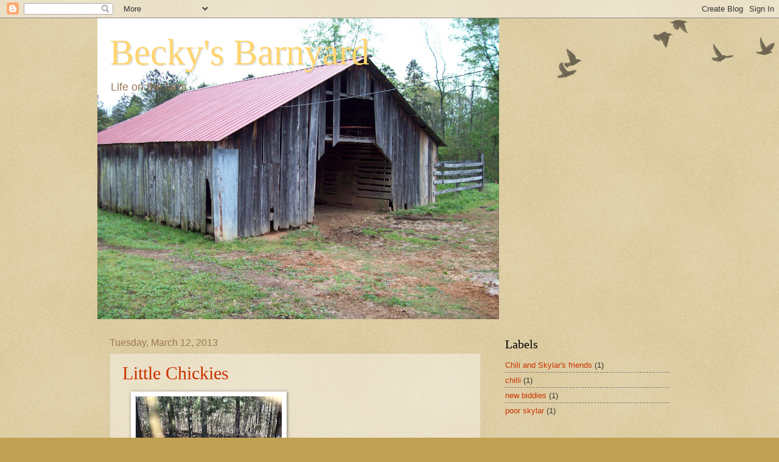

--- FILE ---
content_type: text/html; charset=UTF-8
request_url: https://beckysbarnyard.blogspot.com/2013/03/
body_size: 20789
content:
<!DOCTYPE html>
<html class='v2' dir='ltr' lang='en'>
<head>
<link href='https://www.blogger.com/static/v1/widgets/4128112664-css_bundle_v2.css' rel='stylesheet' type='text/css'/>
<meta content='width=1100' name='viewport'/>
<meta content='text/html; charset=UTF-8' http-equiv='Content-Type'/>
<meta content='blogger' name='generator'/>
<link href='https://beckysbarnyard.blogspot.com/favicon.ico' rel='icon' type='image/x-icon'/>
<link href='http://beckysbarnyard.blogspot.com/2013/03/' rel='canonical'/>
<link rel="alternate" type="application/atom+xml" title="Becky&#39;s Barnyard - Atom" href="https://beckysbarnyard.blogspot.com/feeds/posts/default" />
<link rel="alternate" type="application/rss+xml" title="Becky&#39;s Barnyard - RSS" href="https://beckysbarnyard.blogspot.com/feeds/posts/default?alt=rss" />
<link rel="service.post" type="application/atom+xml" title="Becky&#39;s Barnyard - Atom" href="https://www.blogger.com/feeds/4660658836143621838/posts/default" />
<!--Can't find substitution for tag [blog.ieCssRetrofitLinks]-->
<meta content='http://beckysbarnyard.blogspot.com/2013/03/' property='og:url'/>
<meta content='Becky&#39;s Barnyard' property='og:title'/>
<meta content='Life on the farm' property='og:description'/>
<title>Becky's Barnyard: March 2013</title>
<style id='page-skin-1' type='text/css'><!--
/*
-----------------------------------------------
Blogger Template Style
Name:     Watermark
Designer: Blogger
URL:      www.blogger.com
----------------------------------------------- */
/* Use this with templates/1ktemplate-*.html */
/* Content
----------------------------------------------- */
body {
font: normal normal 14px Arial, Tahoma, Helvetica, FreeSans, sans-serif;
color: #333333;
background: #c0a154 url(https://resources.blogblog.com/blogblog/data/1kt/watermark/body_background_birds.png) repeat scroll top left;
}
html body .content-outer {
min-width: 0;
max-width: 100%;
width: 100%;
}
.content-outer {
font-size: 92%;
}
a:link {
text-decoration:none;
color: #cc3300;
}
a:visited {
text-decoration:none;
color: #993322;
}
a:hover {
text-decoration:underline;
color: #ff3300;
}
.body-fauxcolumns .cap-top {
margin-top: 30px;
background: transparent url(https://resources.blogblog.com/blogblog/data/1kt/watermark/body_overlay_birds.png) no-repeat scroll top right;
height: 121px;
}
.content-inner {
padding: 0;
}
/* Header
----------------------------------------------- */
.header-inner .Header .titlewrapper,
.header-inner .Header .descriptionwrapper {
padding-left: 20px;
padding-right: 20px;
}
.Header h1 {
font: normal normal 60px Georgia, Utopia, 'Palatino Linotype', Palatino, serif;
color: #ffd56f;
text-shadow: 2px 2px rgba(0, 0, 0, .1);
}
.Header h1 a {
color: #ffd56f;
}
.Header .description {
font-size: 140%;
color: #997755;
}
/* Tabs
----------------------------------------------- */
.tabs-inner .section {
margin: 0 20px;
}
.tabs-inner .PageList, .tabs-inner .LinkList, .tabs-inner .Labels {
margin-left: -11px;
margin-right: -11px;
background-color: transparent;
border-top: 0 solid #ffffff;
border-bottom: 0 solid #ffffff;
-moz-box-shadow: 0 0 0 rgba(0, 0, 0, .3);
-webkit-box-shadow: 0 0 0 rgba(0, 0, 0, .3);
-goog-ms-box-shadow: 0 0 0 rgba(0, 0, 0, .3);
box-shadow: 0 0 0 rgba(0, 0, 0, .3);
}
.tabs-inner .PageList .widget-content,
.tabs-inner .LinkList .widget-content,
.tabs-inner .Labels .widget-content {
margin: -3px -11px;
background: transparent none  no-repeat scroll right;
}
.tabs-inner .widget ul {
padding: 2px 25px;
max-height: 34px;
background: transparent none no-repeat scroll left;
}
.tabs-inner .widget li {
border: none;
}
.tabs-inner .widget li a {
display: inline-block;
padding: .25em 1em;
font: normal normal 20px Georgia, Utopia, 'Palatino Linotype', Palatino, serif;
color: #cc3300;
border-right: 1px solid #c0a154;
}
.tabs-inner .widget li:first-child a {
border-left: 1px solid #c0a154;
}
.tabs-inner .widget li.selected a, .tabs-inner .widget li a:hover {
color: #000000;
}
/* Headings
----------------------------------------------- */
h2 {
font: normal normal 20px Georgia, Utopia, 'Palatino Linotype', Palatino, serif;
color: #000000;
margin: 0 0 .5em;
}
h2.date-header {
font: normal normal 16px Arial, Tahoma, Helvetica, FreeSans, sans-serif;
color: #997755;
}
/* Main
----------------------------------------------- */
.main-inner .column-center-inner,
.main-inner .column-left-inner,
.main-inner .column-right-inner {
padding: 0 5px;
}
.main-outer {
margin-top: 0;
background: transparent none no-repeat scroll top left;
}
.main-inner {
padding-top: 30px;
}
.main-cap-top {
position: relative;
}
.main-cap-top .cap-right {
position: absolute;
height: 0;
width: 100%;
bottom: 0;
background: transparent none repeat-x scroll bottom center;
}
.main-cap-top .cap-left {
position: absolute;
height: 245px;
width: 280px;
right: 0;
bottom: 0;
background: transparent none no-repeat scroll bottom left;
}
/* Posts
----------------------------------------------- */
.post-outer {
padding: 15px 20px;
margin: 0 0 25px;
background: transparent url(https://resources.blogblog.com/blogblog/data/1kt/watermark/post_background_birds.png) repeat scroll top left;
_background-image: none;
border: dotted 1px #ccbb99;
-moz-box-shadow: 0 0 0 rgba(0, 0, 0, .1);
-webkit-box-shadow: 0 0 0 rgba(0, 0, 0, .1);
-goog-ms-box-shadow: 0 0 0 rgba(0, 0, 0, .1);
box-shadow: 0 0 0 rgba(0, 0, 0, .1);
}
h3.post-title {
font: normal normal 30px Georgia, Utopia, 'Palatino Linotype', Palatino, serif;
margin: 0;
}
.comments h4 {
font: normal normal 30px Georgia, Utopia, 'Palatino Linotype', Palatino, serif;
margin: 1em 0 0;
}
.post-body {
font-size: 105%;
line-height: 1.5;
position: relative;
}
.post-header {
margin: 0 0 1em;
color: #997755;
}
.post-footer {
margin: 10px 0 0;
padding: 10px 0 0;
color: #997755;
border-top: dashed 1px #777777;
}
#blog-pager {
font-size: 140%
}
#comments .comment-author {
padding-top: 1.5em;
border-top: dashed 1px #777777;
background-position: 0 1.5em;
}
#comments .comment-author:first-child {
padding-top: 0;
border-top: none;
}
.avatar-image-container {
margin: .2em 0 0;
}
/* Comments
----------------------------------------------- */
.comments .comments-content .icon.blog-author {
background-repeat: no-repeat;
background-image: url([data-uri]);
}
.comments .comments-content .loadmore a {
border-top: 1px solid #777777;
border-bottom: 1px solid #777777;
}
.comments .continue {
border-top: 2px solid #777777;
}
/* Widgets
----------------------------------------------- */
.widget ul, .widget #ArchiveList ul.flat {
padding: 0;
list-style: none;
}
.widget ul li, .widget #ArchiveList ul.flat li {
padding: .35em 0;
text-indent: 0;
border-top: dashed 1px #777777;
}
.widget ul li:first-child, .widget #ArchiveList ul.flat li:first-child {
border-top: none;
}
.widget .post-body ul {
list-style: disc;
}
.widget .post-body ul li {
border: none;
}
.widget .zippy {
color: #777777;
}
.post-body img, .post-body .tr-caption-container, .Profile img, .Image img,
.BlogList .item-thumbnail img {
padding: 5px;
background: #fff;
-moz-box-shadow: 1px 1px 5px rgba(0, 0, 0, .5);
-webkit-box-shadow: 1px 1px 5px rgba(0, 0, 0, .5);
-goog-ms-box-shadow: 1px 1px 5px rgba(0, 0, 0, .5);
box-shadow: 1px 1px 5px rgba(0, 0, 0, .5);
}
.post-body img, .post-body .tr-caption-container {
padding: 8px;
}
.post-body .tr-caption-container {
color: #333333;
}
.post-body .tr-caption-container img {
padding: 0;
background: transparent;
border: none;
-moz-box-shadow: 0 0 0 rgba(0, 0, 0, .1);
-webkit-box-shadow: 0 0 0 rgba(0, 0, 0, .1);
-goog-ms-box-shadow: 0 0 0 rgba(0, 0, 0, .1);
box-shadow: 0 0 0 rgba(0, 0, 0, .1);
}
/* Footer
----------------------------------------------- */
.footer-outer {
color:#ccbb99;
background: #330000 url(https://resources.blogblog.com/blogblog/data/1kt/watermark/body_background_navigator.png) repeat scroll top left;
}
.footer-outer a {
color: #ff7755;
}
.footer-outer a:visited {
color: #dd5533;
}
.footer-outer a:hover {
color: #ff9977;
}
.footer-outer .widget h2 {
color: #eeddbb;
}
/* Mobile
----------------------------------------------- */
body.mobile  {
background-size: 100% auto;
}
.mobile .body-fauxcolumn-outer {
background: transparent none repeat scroll top left;
}
html .mobile .mobile-date-outer {
border-bottom: none;
background: transparent url(https://resources.blogblog.com/blogblog/data/1kt/watermark/post_background_birds.png) repeat scroll top left;
_background-image: none;
margin-bottom: 10px;
}
.mobile .main-inner .date-outer {
padding: 0;
}
.mobile .main-inner .date-header {
margin: 10px;
}
.mobile .main-cap-top {
z-index: -1;
}
.mobile .content-outer {
font-size: 100%;
}
.mobile .post-outer {
padding: 10px;
}
.mobile .main-cap-top .cap-left {
background: transparent none no-repeat scroll bottom left;
}
.mobile .body-fauxcolumns .cap-top {
margin: 0;
}
.mobile-link-button {
background: transparent url(https://resources.blogblog.com/blogblog/data/1kt/watermark/post_background_birds.png) repeat scroll top left;
}
.mobile-link-button a:link, .mobile-link-button a:visited {
color: #cc3300;
}
.mobile-index-date .date-header {
color: #997755;
}
.mobile-index-contents {
color: #333333;
}
.mobile .tabs-inner .section {
margin: 0;
}
.mobile .tabs-inner .PageList {
margin-left: 0;
margin-right: 0;
}
.mobile .tabs-inner .PageList .widget-content {
margin: 0;
color: #000000;
background: transparent url(https://resources.blogblog.com/blogblog/data/1kt/watermark/post_background_birds.png) repeat scroll top left;
}
.mobile .tabs-inner .PageList .widget-content .pagelist-arrow {
border-left: 1px solid #c0a154;
}

--></style>
<style id='template-skin-1' type='text/css'><!--
body {
min-width: 960px;
}
.content-outer, .content-fauxcolumn-outer, .region-inner {
min-width: 960px;
max-width: 960px;
_width: 960px;
}
.main-inner .columns {
padding-left: 0;
padding-right: 310px;
}
.main-inner .fauxcolumn-center-outer {
left: 0;
right: 310px;
/* IE6 does not respect left and right together */
_width: expression(this.parentNode.offsetWidth -
parseInt("0") -
parseInt("310px") + 'px');
}
.main-inner .fauxcolumn-left-outer {
width: 0;
}
.main-inner .fauxcolumn-right-outer {
width: 310px;
}
.main-inner .column-left-outer {
width: 0;
right: 100%;
margin-left: -0;
}
.main-inner .column-right-outer {
width: 310px;
margin-right: -310px;
}
#layout {
min-width: 0;
}
#layout .content-outer {
min-width: 0;
width: 800px;
}
#layout .region-inner {
min-width: 0;
width: auto;
}
body#layout div.add_widget {
padding: 8px;
}
body#layout div.add_widget a {
margin-left: 32px;
}
--></style>
<link href='https://www.blogger.com/dyn-css/authorization.css?targetBlogID=4660658836143621838&amp;zx=348a3edf-f6b0-44d7-a73c-e12bfc79613e' media='none' onload='if(media!=&#39;all&#39;)media=&#39;all&#39;' rel='stylesheet'/><noscript><link href='https://www.blogger.com/dyn-css/authorization.css?targetBlogID=4660658836143621838&amp;zx=348a3edf-f6b0-44d7-a73c-e12bfc79613e' rel='stylesheet'/></noscript>
<meta name='google-adsense-platform-account' content='ca-host-pub-1556223355139109'/>
<meta name='google-adsense-platform-domain' content='blogspot.com'/>

</head>
<body class='loading variant-birds'>
<div class='navbar section' id='navbar' name='Navbar'><div class='widget Navbar' data-version='1' id='Navbar1'><script type="text/javascript">
    function setAttributeOnload(object, attribute, val) {
      if(window.addEventListener) {
        window.addEventListener('load',
          function(){ object[attribute] = val; }, false);
      } else {
        window.attachEvent('onload', function(){ object[attribute] = val; });
      }
    }
  </script>
<div id="navbar-iframe-container"></div>
<script type="text/javascript" src="https://apis.google.com/js/platform.js"></script>
<script type="text/javascript">
      gapi.load("gapi.iframes:gapi.iframes.style.bubble", function() {
        if (gapi.iframes && gapi.iframes.getContext) {
          gapi.iframes.getContext().openChild({
              url: 'https://www.blogger.com/navbar/4660658836143621838?origin\x3dhttps://beckysbarnyard.blogspot.com',
              where: document.getElementById("navbar-iframe-container"),
              id: "navbar-iframe"
          });
        }
      });
    </script><script type="text/javascript">
(function() {
var script = document.createElement('script');
script.type = 'text/javascript';
script.src = '//pagead2.googlesyndication.com/pagead/js/google_top_exp.js';
var head = document.getElementsByTagName('head')[0];
if (head) {
head.appendChild(script);
}})();
</script>
</div></div>
<div class='body-fauxcolumns'>
<div class='fauxcolumn-outer body-fauxcolumn-outer'>
<div class='cap-top'>
<div class='cap-left'></div>
<div class='cap-right'></div>
</div>
<div class='fauxborder-left'>
<div class='fauxborder-right'></div>
<div class='fauxcolumn-inner'>
</div>
</div>
<div class='cap-bottom'>
<div class='cap-left'></div>
<div class='cap-right'></div>
</div>
</div>
</div>
<div class='content'>
<div class='content-fauxcolumns'>
<div class='fauxcolumn-outer content-fauxcolumn-outer'>
<div class='cap-top'>
<div class='cap-left'></div>
<div class='cap-right'></div>
</div>
<div class='fauxborder-left'>
<div class='fauxborder-right'></div>
<div class='fauxcolumn-inner'>
</div>
</div>
<div class='cap-bottom'>
<div class='cap-left'></div>
<div class='cap-right'></div>
</div>
</div>
</div>
<div class='content-outer'>
<div class='content-cap-top cap-top'>
<div class='cap-left'></div>
<div class='cap-right'></div>
</div>
<div class='fauxborder-left content-fauxborder-left'>
<div class='fauxborder-right content-fauxborder-right'></div>
<div class='content-inner'>
<header>
<div class='header-outer'>
<div class='header-cap-top cap-top'>
<div class='cap-left'></div>
<div class='cap-right'></div>
</div>
<div class='fauxborder-left header-fauxborder-left'>
<div class='fauxborder-right header-fauxborder-right'></div>
<div class='region-inner header-inner'>
<div class='header section' id='header' name='Header'><div class='widget Header' data-version='1' id='Header1'>
<div id='header-inner' style='background-image: url("https://blogger.googleusercontent.com/img/b/R29vZ2xl/AVvXsEjd1qEI6t1BsqNdLB0TSIlSVXPriZC0d753of9qAZWvdFG-_DDmYa4dFa6kOF8ZQZrWj-D8PhvUAc-X0vTwog9TD8HNIGmGf3Sw0fkakMfW-LzY1RlKoqU9zjihcFr6C8Aexa2sNSI6tEf0/s660/000_0011.jpg"); background-position: left; width: 660px; min-height: 495px; _height: 495px; background-repeat: no-repeat; '>
<div class='titlewrapper' style='background: transparent'>
<h1 class='title' style='background: transparent; border-width: 0px'>
<a href='https://beckysbarnyard.blogspot.com/'>
Becky's Barnyard
</a>
</h1>
</div>
<div class='descriptionwrapper'>
<p class='description'><span>Life on the farm</span></p>
</div>
</div>
</div></div>
</div>
</div>
<div class='header-cap-bottom cap-bottom'>
<div class='cap-left'></div>
<div class='cap-right'></div>
</div>
</div>
</header>
<div class='tabs-outer'>
<div class='tabs-cap-top cap-top'>
<div class='cap-left'></div>
<div class='cap-right'></div>
</div>
<div class='fauxborder-left tabs-fauxborder-left'>
<div class='fauxborder-right tabs-fauxborder-right'></div>
<div class='region-inner tabs-inner'>
<div class='tabs no-items section' id='crosscol' name='Cross-Column'></div>
<div class='tabs no-items section' id='crosscol-overflow' name='Cross-Column 2'></div>
</div>
</div>
<div class='tabs-cap-bottom cap-bottom'>
<div class='cap-left'></div>
<div class='cap-right'></div>
</div>
</div>
<div class='main-outer'>
<div class='main-cap-top cap-top'>
<div class='cap-left'></div>
<div class='cap-right'></div>
</div>
<div class='fauxborder-left main-fauxborder-left'>
<div class='fauxborder-right main-fauxborder-right'></div>
<div class='region-inner main-inner'>
<div class='columns fauxcolumns'>
<div class='fauxcolumn-outer fauxcolumn-center-outer'>
<div class='cap-top'>
<div class='cap-left'></div>
<div class='cap-right'></div>
</div>
<div class='fauxborder-left'>
<div class='fauxborder-right'></div>
<div class='fauxcolumn-inner'>
</div>
</div>
<div class='cap-bottom'>
<div class='cap-left'></div>
<div class='cap-right'></div>
</div>
</div>
<div class='fauxcolumn-outer fauxcolumn-left-outer'>
<div class='cap-top'>
<div class='cap-left'></div>
<div class='cap-right'></div>
</div>
<div class='fauxborder-left'>
<div class='fauxborder-right'></div>
<div class='fauxcolumn-inner'>
</div>
</div>
<div class='cap-bottom'>
<div class='cap-left'></div>
<div class='cap-right'></div>
</div>
</div>
<div class='fauxcolumn-outer fauxcolumn-right-outer'>
<div class='cap-top'>
<div class='cap-left'></div>
<div class='cap-right'></div>
</div>
<div class='fauxborder-left'>
<div class='fauxborder-right'></div>
<div class='fauxcolumn-inner'>
</div>
</div>
<div class='cap-bottom'>
<div class='cap-left'></div>
<div class='cap-right'></div>
</div>
</div>
<!-- corrects IE6 width calculation -->
<div class='columns-inner'>
<div class='column-center-outer'>
<div class='column-center-inner'>
<div class='main section' id='main' name='Main'><div class='widget Blog' data-version='1' id='Blog1'>
<div class='blog-posts hfeed'>

          <div class="date-outer">
        
<h2 class='date-header'><span>Tuesday, March 12, 2013</span></h2>

          <div class="date-posts">
        
<div class='post-outer'>
<div class='post hentry uncustomized-post-template' itemprop='blogPost' itemscope='itemscope' itemtype='http://schema.org/BlogPosting'>
<meta content='https://blogger.googleusercontent.com/img/b/R29vZ2xl/AVvXsEhzsFbCVbBKiEDQShYsnO2ssI_x4AjRcs8ysxw8aXnvls-Ed2zteWVFJCxNKt-txrzzJfZU2FtHfuRjJtKdNpuF2asrSfxHFMmaggq80Dqts3GOZyMXbyYUwhTKq83kvjGN4oQ-mk3H19I/s320/29E615D2-FE60-4FDE-B0F6-88DB5B5CDB93.JPG' itemprop='image_url'/>
<meta content='4660658836143621838' itemprop='blogId'/>
<meta content='5904624732646263321' itemprop='postId'/>
<a name='5904624732646263321'></a>
<h3 class='post-title entry-title' itemprop='name'>
<a href='https://beckysbarnyard.blogspot.com/2013/03/little-chickies.html'>Little Chickies </a>
</h3>
<div class='post-header'>
<div class='post-header-line-1'></div>
</div>
<div class='post-body entry-content' id='post-body-5904624732646263321' itemprop='description articleBody'>
<div class="separator" style="clear: both; text-align: center;">
<a href="https://blogger.googleusercontent.com/img/b/R29vZ2xl/AVvXsEhzsFbCVbBKiEDQShYsnO2ssI_x4AjRcs8ysxw8aXnvls-Ed2zteWVFJCxNKt-txrzzJfZU2FtHfuRjJtKdNpuF2asrSfxHFMmaggq80Dqts3GOZyMXbyYUwhTKq83kvjGN4oQ-mk3H19I/s1600/29E615D2-FE60-4FDE-B0F6-88DB5B5CDB93.JPG" imageanchor="1" style="margin-left: 1em; margin-right: 1em;"><img border="0" height="320" src="https://blogger.googleusercontent.com/img/b/R29vZ2xl/AVvXsEhzsFbCVbBKiEDQShYsnO2ssI_x4AjRcs8ysxw8aXnvls-Ed2zteWVFJCxNKt-txrzzJfZU2FtHfuRjJtKdNpuF2asrSfxHFMmaggq80Dqts3GOZyMXbyYUwhTKq83kvjGN4oQ-mk3H19I/s320/29E615D2-FE60-4FDE-B0F6-88DB5B5CDB93.JPG" width="240" /></a>My little girls are growing up. They are now a month old. Two are on the care, although it is hard to see them. </div>
<br />
<div class="separator" style="clear: both; text-align: center;">
<img border="0" height="320" src="https://blogger.googleusercontent.com/img/b/R29vZ2xl/AVvXsEjO9urrm_cWzw_ykCJ1ddAkufFvEe6KnBT69WfcCaVI_HDZ6h-UUSehnQzEtdO94gGyj-XRkMeckoAK6kPsuvWQgkcD83UkisNenEjskSa3_YImGijMxojairfGXXceMQ6MiUyCP3XYXWA/s320/673BBA98-9F18-436D-BE1C-5169AF2EF64A.JPG" width="240" />The little brown Americana looks like one of my big Americanas; squatty. Like short legs or something. </div>
<br />
<div class="separator" style="clear: both; text-align: center;">
<a href="https://blogger.googleusercontent.com/img/b/R29vZ2xl/AVvXsEjGBEdK9Ws8W7thUzfSgtRtRV0mUh1sMz2kpggfBYe0WOvQgl4mZ4l_A8Pq3CmpLsNAH0yUJB9NS7zHEUpoDgauLoPCFYoXBn_Z8TQBs2h65yjUFL1FUoMZj0RSGHDRzwGq3gffEYXWrVw/s1600/39E367AE-60AC-494B-A2EF-8670497BE869.JPG" imageanchor="1" style="margin-left: 1em; margin-right: 1em;"><img border="0" height="320" src="https://blogger.googleusercontent.com/img/b/R29vZ2xl/AVvXsEjGBEdK9Ws8W7thUzfSgtRtRV0mUh1sMz2kpggfBYe0WOvQgl4mZ4l_A8Pq3CmpLsNAH0yUJB9NS7zHEUpoDgauLoPCFYoXBn_Z8TQBs2h65yjUFL1FUoMZj0RSGHDRzwGq3gffEYXWrVw/s320/39E367AE-60AC-494B-A2EF-8670497BE869.JPG" width="240" /></a>What? </div>
<br />
<div class="separator" style="clear: both; text-align: center;">
<a href="https://blogger.googleusercontent.com/img/b/R29vZ2xl/AVvXsEjii2J3Y27M6jTcHuX09dtcDgQ8Dc0peXL47ibjrPAm_aOloHeOhbrLPJw74QvdhwyE20tNNmG4EOgJYoON0OTrqWFeIe7cUIpRaZYS2BXS9uOvnQQsp8Ito3vQfWCGieQXWSDSZDA1sn4/s1600/3C4D4976-9F91-497F-B8FF-5047178E7B22.JPG" imageanchor="1" style="margin-left: 1em; margin-right: 1em;"><img border="0" height="320" src="https://blogger.googleusercontent.com/img/b/R29vZ2xl/AVvXsEjii2J3Y27M6jTcHuX09dtcDgQ8Dc0peXL47ibjrPAm_aOloHeOhbrLPJw74QvdhwyE20tNNmG4EOgJYoON0OTrqWFeIe7cUIpRaZYS2BXS9uOvnQQsp8Ito3vQfWCGieQXWSDSZDA1sn4/s320/3C4D4976-9F91-497F-B8FF-5047178E7B22.JPG" width="240" /></a>This is my Wisteria. It looks like someone took the loppers and cut off some limbs. A bug or worm is doing this. Anyone know? </div>
<br />
<div style='clear: both;'></div>
</div>
<div class='post-footer'>
<div class='post-footer-line post-footer-line-1'>
<span class='post-author vcard'>
Posted by
<span class='fn' itemprop='author' itemscope='itemscope' itemtype='http://schema.org/Person'>
<meta content='https://www.blogger.com/profile/16063205586506726637' itemprop='url'/>
<a class='g-profile' href='https://www.blogger.com/profile/16063205586506726637' rel='author' title='author profile'>
<span itemprop='name'>Becky&#39;s Barnyard</span>
</a>
</span>
</span>
<span class='post-timestamp'>
at
<meta content='http://beckysbarnyard.blogspot.com/2013/03/little-chickies.html' itemprop='url'/>
<a class='timestamp-link' href='https://beckysbarnyard.blogspot.com/2013/03/little-chickies.html' rel='bookmark' title='permanent link'><abbr class='published' itemprop='datePublished' title='2013-03-12T21:04:00-05:00'>9:04&#8239;PM</abbr></a>
</span>
<span class='post-comment-link'>
<a class='comment-link' href='https://www.blogger.com/comment/fullpage/post/4660658836143621838/5904624732646263321' onclick='javascript:window.open(this.href, "bloggerPopup", "toolbar=0,location=0,statusbar=1,menubar=0,scrollbars=yes,width=640,height=500"); return false;'>
2 comments:
  </a>
</span>
<span class='post-icons'>
<span class='item-control blog-admin pid-85501594'>
<a href='https://www.blogger.com/post-edit.g?blogID=4660658836143621838&postID=5904624732646263321&from=pencil' title='Edit Post'>
<img alt='' class='icon-action' height='18' src='https://resources.blogblog.com/img/icon18_edit_allbkg.gif' width='18'/>
</a>
</span>
</span>
<div class='post-share-buttons goog-inline-block'>
<a class='goog-inline-block share-button sb-email' href='https://www.blogger.com/share-post.g?blogID=4660658836143621838&postID=5904624732646263321&target=email' target='_blank' title='Email This'><span class='share-button-link-text'>Email This</span></a><a class='goog-inline-block share-button sb-blog' href='https://www.blogger.com/share-post.g?blogID=4660658836143621838&postID=5904624732646263321&target=blog' onclick='window.open(this.href, "_blank", "height=270,width=475"); return false;' target='_blank' title='BlogThis!'><span class='share-button-link-text'>BlogThis!</span></a><a class='goog-inline-block share-button sb-twitter' href='https://www.blogger.com/share-post.g?blogID=4660658836143621838&postID=5904624732646263321&target=twitter' target='_blank' title='Share to X'><span class='share-button-link-text'>Share to X</span></a><a class='goog-inline-block share-button sb-facebook' href='https://www.blogger.com/share-post.g?blogID=4660658836143621838&postID=5904624732646263321&target=facebook' onclick='window.open(this.href, "_blank", "height=430,width=640"); return false;' target='_blank' title='Share to Facebook'><span class='share-button-link-text'>Share to Facebook</span></a><a class='goog-inline-block share-button sb-pinterest' href='https://www.blogger.com/share-post.g?blogID=4660658836143621838&postID=5904624732646263321&target=pinterest' target='_blank' title='Share to Pinterest'><span class='share-button-link-text'>Share to Pinterest</span></a>
</div>
</div>
<div class='post-footer-line post-footer-line-2'>
<span class='post-labels'>
</span>
</div>
<div class='post-footer-line post-footer-line-3'>
<span class='post-location'>
</span>
</div>
</div>
</div>
</div>

          </div></div>
        

          <div class="date-outer">
        
<h2 class='date-header'><span>Tuesday, March 5, 2013</span></h2>

          <div class="date-posts">
        
<div class='post-outer'>
<div class='post hentry uncustomized-post-template' itemprop='blogPost' itemscope='itemscope' itemtype='http://schema.org/BlogPosting'>
<meta content='https://blogger.googleusercontent.com/img/b/R29vZ2xl/AVvXsEikHcrw6h6B2KjnRRB3xSm5_lpRk1dqDpRVVxigu4TgvswPVp3f9WPdJQVtJXrsDTr2AmdxC3a4_WA4zi18zY4WYYrBfCse6YCCejGW2CHzJcGd1FqGsWnXx2BuNbtMXD8WunOj5utvjsc/s320/901187ED-72AF-45E4-8CA2-100A42591F37.JPG' itemprop='image_url'/>
<meta content='4660658836143621838' itemprop='blogId'/>
<meta content='8560774184191189577' itemprop='postId'/>
<a name='8560774184191189577'></a>
<h3 class='post-title entry-title' itemprop='name'>
<a href='https://beckysbarnyard.blogspot.com/2013/03/working-on-fish-pond.html'>Working on the Fish Pond</a>
</h3>
<div class='post-header'>
<div class='post-header-line-1'></div>
</div>
<div class='post-body entry-content' id='post-body-8560774184191189577' itemprop='description articleBody'>
<div class="separator" style="clear: both; text-align: center;">
<a href="https://blogger.googleusercontent.com/img/b/R29vZ2xl/AVvXsEikHcrw6h6B2KjnRRB3xSm5_lpRk1dqDpRVVxigu4TgvswPVp3f9WPdJQVtJXrsDTr2AmdxC3a4_WA4zi18zY4WYYrBfCse6YCCejGW2CHzJcGd1FqGsWnXx2BuNbtMXD8WunOj5utvjsc/s1600/901187ED-72AF-45E4-8CA2-100A42591F37.JPG" imageanchor="1" style="margin-left: 1em; margin-right: 1em;"><img border="0" height="240" src="https://blogger.googleusercontent.com/img/b/R29vZ2xl/AVvXsEikHcrw6h6B2KjnRRB3xSm5_lpRk1dqDpRVVxigu4TgvswPVp3f9WPdJQVtJXrsDTr2AmdxC3a4_WA4zi18zY4WYYrBfCse6YCCejGW2CHzJcGd1FqGsWnXx2BuNbtMXD8WunOj5utvjsc/s320/901187ED-72AF-45E4-8CA2-100A42591F37.JPG" width="320" /></a>Yesterday I noticed that very little water was flowing from the smaller pond, so I pulled the pump out and cleaned the filler. I had not cleaned it all winter. This morning it wasn't flowing at all. </div>
<br />
<div class="separator" style="clear: both; text-align: center;">
<a href="https://blogger.googleusercontent.com/img/b/R29vZ2xl/AVvXsEgYVEFIeetHF1tVcIO_piGHVRBbMg_mekordsF88zOUwWDxnWnY0aiIe3-sbJarTsmaCcyLGnosuyRmJvm8QKM6AaN7hSHEAkGyMWMzr4gc9eMcAt7nCsZ-mRvACQznEjWFNWpn1pPCUtw/s1600/D28E61F8-6500-4609-93E1-EE940FCCA9D6.JPG" imageanchor="1" style="margin-left: 1em; margin-right: 1em;"><img border="0" height="240" src="https://blogger.googleusercontent.com/img/b/R29vZ2xl/AVvXsEgYVEFIeetHF1tVcIO_piGHVRBbMg_mekordsF88zOUwWDxnWnY0aiIe3-sbJarTsmaCcyLGnosuyRmJvm8QKM6AaN7hSHEAkGyMWMzr4gc9eMcAt7nCsZ-mRvACQznEjWFNWpn1pPCUtw/s320/D28E61F8-6500-4609-93E1-EE940FCCA9D6.JPG" width="320" /></a>Okay, I run to Lowe's and buy me a new pump; get it all changed over and set up, plugged in, nothing. Oh yea! So then I take the tubing and flush it out with the water hose. Bingo. Working fine. My brother ask "Don't you know the tubing is the first thing you check?" "No!" </div>
<br />
<div class="separator" style="clear: both; text-align: center;">
<a href="https://blogger.googleusercontent.com/img/b/R29vZ2xl/AVvXsEj0RExsryo2JvDLnrhFn99-x-GXZ3CwVVsRpI1Y5Ap70RJuxPQOlaw-zazXrRmVoi1DfF_Ybx-uLdc07QJTDCsPgkh1J_qw57eOewVa7uhO_sRgA8XRAsgiqJ_71RK0NvkdoBUbNUec88g/s1600/FDEC9DB1-738F-40B6-A3E9-D0C317896B14.JPG" imageanchor="1" style="margin-left: 1em; margin-right: 1em;"><img border="0" height="240" src="https://blogger.googleusercontent.com/img/b/R29vZ2xl/AVvXsEj0RExsryo2JvDLnrhFn99-x-GXZ3CwVVsRpI1Y5Ap70RJuxPQOlaw-zazXrRmVoi1DfF_Ybx-uLdc07QJTDCsPgkh1J_qw57eOewVa7uhO_sRgA8XRAsgiqJ_71RK0NvkdoBUbNUec88g/s320/FDEC9DB1-738F-40B6-A3E9-D0C317896B14.JPG" width="320" /></a>No problem, I just use the new pump to get my little frog spewer (if that is what you call it)&nbsp;going. As it turns out that pump was okay also. Since I hadn't used it during the winter, any algae, or whatever it was blocking it, had dried up. Now it's working. Oscar came to visit today and he enjoyed getting to bark at the fish again. The fish just think that is a calling to come eat. I'll just save the new pump for when one of these does die. </div>
<br />
<div class="separator" style="clear: both; text-align: center;">
<a href="https://blogger.googleusercontent.com/img/b/R29vZ2xl/AVvXsEgSQIQ404t0vZjjfINrnhyphenhyphenpVOXVdt4O3Og5FfGvtDWuBuj23o4SrH2BWjwtNcX4-St5ROVMis8e2ZTb0vsD_1xs7LLi5W4k2gMYzGfYdwuApHycVD6EuHAN_UvX-bmIKLiZJlGvYMVDv80/s1600/59263873-E682-4313-B719-7004A1BDD4CC.JPG" imageanchor="1" style="margin-left: 1em; margin-right: 1em;"><img border="0" height="320" src="https://blogger.googleusercontent.com/img/b/R29vZ2xl/AVvXsEgSQIQ404t0vZjjfINrnhyphenhyphenpVOXVdt4O3Og5FfGvtDWuBuj23o4SrH2BWjwtNcX4-St5ROVMis8e2ZTb0vsD_1xs7LLi5W4k2gMYzGfYdwuApHycVD6EuHAN_UvX-bmIKLiZJlGvYMVDv80/s320/59263873-E682-4313-B719-7004A1BDD4CC.JPG" width="240" /></a>Yesterday my little baby girls came out of their cage and and stayed a long time. It did get to seventy-six degrees here. </div>
<br />
<div class="separator" style="clear: both; text-align: center;">
<a href="https://blogger.googleusercontent.com/img/b/R29vZ2xl/AVvXsEi50YwfyWZ4inAazZhkjTn8s1XtQwhiq265DE8wovCJ6NJ-RuJYIn8mvZbkBy3pgZ1XfweC13lME-nVOksw0Zk0RDTa9Nip-zsl8wXYjfTnKTLelqbGjq1K-Zw5sYdo2Zg8G4zAESQfFko/s1600/C2C6F458-F65F-490F-BE9B-A97E70CB8241.JPG" imageanchor="1" style="margin-left: 1em; margin-right: 1em;"><img border="0" height="320" src="https://blogger.googleusercontent.com/img/b/R29vZ2xl/AVvXsEi50YwfyWZ4inAazZhkjTn8s1XtQwhiq265DE8wovCJ6NJ-RuJYIn8mvZbkBy3pgZ1XfweC13lME-nVOksw0Zk0RDTa9Nip-zsl8wXYjfTnKTLelqbGjq1K-Zw5sYdo2Zg8G4zAESQfFko/s320/C2C6F458-F65F-490F-BE9B-A97E70CB8241.JPG" width="240" /></a>I threw a little hen scratch out for the babies; they are diving in. It is going to be around thirty-two tonight and tomorrow night. They should be alright with the heat lamp and the tarp surrounding the cage. </div>
<br />
<div style='clear: both;'></div>
</div>
<div class='post-footer'>
<div class='post-footer-line post-footer-line-1'>
<span class='post-author vcard'>
Posted by
<span class='fn' itemprop='author' itemscope='itemscope' itemtype='http://schema.org/Person'>
<meta content='https://www.blogger.com/profile/16063205586506726637' itemprop='url'/>
<a class='g-profile' href='https://www.blogger.com/profile/16063205586506726637' rel='author' title='author profile'>
<span itemprop='name'>Becky&#39;s Barnyard</span>
</a>
</span>
</span>
<span class='post-timestamp'>
at
<meta content='http://beckysbarnyard.blogspot.com/2013/03/working-on-fish-pond.html' itemprop='url'/>
<a class='timestamp-link' href='https://beckysbarnyard.blogspot.com/2013/03/working-on-fish-pond.html' rel='bookmark' title='permanent link'><abbr class='published' itemprop='datePublished' title='2013-03-05T20:44:00-06:00'>8:44&#8239;PM</abbr></a>
</span>
<span class='post-comment-link'>
<a class='comment-link' href='https://www.blogger.com/comment/fullpage/post/4660658836143621838/8560774184191189577' onclick='javascript:window.open(this.href, "bloggerPopup", "toolbar=0,location=0,statusbar=1,menubar=0,scrollbars=yes,width=640,height=500"); return false;'>
3 comments:
  </a>
</span>
<span class='post-icons'>
<span class='item-control blog-admin pid-85501594'>
<a href='https://www.blogger.com/post-edit.g?blogID=4660658836143621838&postID=8560774184191189577&from=pencil' title='Edit Post'>
<img alt='' class='icon-action' height='18' src='https://resources.blogblog.com/img/icon18_edit_allbkg.gif' width='18'/>
</a>
</span>
</span>
<div class='post-share-buttons goog-inline-block'>
<a class='goog-inline-block share-button sb-email' href='https://www.blogger.com/share-post.g?blogID=4660658836143621838&postID=8560774184191189577&target=email' target='_blank' title='Email This'><span class='share-button-link-text'>Email This</span></a><a class='goog-inline-block share-button sb-blog' href='https://www.blogger.com/share-post.g?blogID=4660658836143621838&postID=8560774184191189577&target=blog' onclick='window.open(this.href, "_blank", "height=270,width=475"); return false;' target='_blank' title='BlogThis!'><span class='share-button-link-text'>BlogThis!</span></a><a class='goog-inline-block share-button sb-twitter' href='https://www.blogger.com/share-post.g?blogID=4660658836143621838&postID=8560774184191189577&target=twitter' target='_blank' title='Share to X'><span class='share-button-link-text'>Share to X</span></a><a class='goog-inline-block share-button sb-facebook' href='https://www.blogger.com/share-post.g?blogID=4660658836143621838&postID=8560774184191189577&target=facebook' onclick='window.open(this.href, "_blank", "height=430,width=640"); return false;' target='_blank' title='Share to Facebook'><span class='share-button-link-text'>Share to Facebook</span></a><a class='goog-inline-block share-button sb-pinterest' href='https://www.blogger.com/share-post.g?blogID=4660658836143621838&postID=8560774184191189577&target=pinterest' target='_blank' title='Share to Pinterest'><span class='share-button-link-text'>Share to Pinterest</span></a>
</div>
</div>
<div class='post-footer-line post-footer-line-2'>
<span class='post-labels'>
</span>
</div>
<div class='post-footer-line post-footer-line-3'>
<span class='post-location'>
</span>
</div>
</div>
</div>
</div>

          </div></div>
        

          <div class="date-outer">
        
<h2 class='date-header'><span>Sunday, March 3, 2013</span></h2>

          <div class="date-posts">
        
<div class='post-outer'>
<div class='post hentry uncustomized-post-template' itemprop='blogPost' itemscope='itemscope' itemtype='http://schema.org/BlogPosting'>
<meta content='https://blogger.googleusercontent.com/img/b/R29vZ2xl/AVvXsEig7KzSSXCZBtLXaBQhWRHVamyulI4s15j7SpVcLxpovDd7-TMHHwm8dUseqPiSptM7gMM99EokRtaZHx9xNrlMD2NJ-j7X6H5j7IGaxmJYup5bbcVK22d3bR4OONLN80O9qW5gVJtPFSc/s320/9522CBB7-9061-4A4C-917A-D8D838380618.JPG' itemprop='image_url'/>
<meta content='4660658836143621838' itemprop='blogId'/>
<meta content='3825776901599956393' itemprop='postId'/>
<a name='3825776901599956393'></a>
<h3 class='post-title entry-title' itemprop='name'>
<a href='https://beckysbarnyard.blogspot.com/2013/03/we-made-it.html'>We Made It</a>
</h3>
<div class='post-header'>
<div class='post-header-line-1'></div>
</div>
<div class='post-body entry-content' id='post-body-3825776901599956393' itemprop='description articleBody'>
<div class="separator" style="clear: both; text-align: center;">
<a href="https://blogger.googleusercontent.com/img/b/R29vZ2xl/AVvXsEig7KzSSXCZBtLXaBQhWRHVamyulI4s15j7SpVcLxpovDd7-TMHHwm8dUseqPiSptM7gMM99EokRtaZHx9xNrlMD2NJ-j7X6H5j7IGaxmJYup5bbcVK22d3bR4OONLN80O9qW5gVJtPFSc/s1600/9522CBB7-9061-4A4C-917A-D8D838380618.JPG" imageanchor="1" style="margin-left: 1em; margin-right: 1em;"><img border="0" height="320" src="https://blogger.googleusercontent.com/img/b/R29vZ2xl/AVvXsEig7KzSSXCZBtLXaBQhWRHVamyulI4s15j7SpVcLxpovDd7-TMHHwm8dUseqPiSptM7gMM99EokRtaZHx9xNrlMD2NJ-j7X6H5j7IGaxmJYup5bbcVK22d3bR4OONLN80O9qW5gVJtPFSc/s320/9522CBB7-9061-4A4C-917A-D8D838380618.JPG" width="240" /></a>This morning it got down to twenty-four. Really Brrrr. I went out about eight this morning and my flowers were laying down. </div>
<br />
<div class="separator" style="clear: both; text-align: center;">
<a href="https://blogger.googleusercontent.com/img/b/R29vZ2xl/AVvXsEhgv1J4wxBnLaOAzRyoNpTZNKt5kzXWooh4qNbAys-VafQ7WhfkqUNDYBytYclkGTS2O4_e5UdNoWkfeM8YmmI23gJrVvHESKrObnOdEQQnDD4S87fKB3WzIMtUNOxwPSFie6D4jBBPb2A/s1600/952E3568-F745-4B6C-82E3-EA6EBAC8F40F.JPG" imageanchor="1" style="margin-left: 1em; margin-right: 1em;"><img border="0" height="320" src="https://blogger.googleusercontent.com/img/b/R29vZ2xl/AVvXsEhgv1J4wxBnLaOAzRyoNpTZNKt5kzXWooh4qNbAys-VafQ7WhfkqUNDYBytYclkGTS2O4_e5UdNoWkfeM8YmmI23gJrVvHESKrObnOdEQQnDD4S87fKB3WzIMtUNOxwPSFie6D4jBBPb2A/s320/952E3568-F745-4B6C-82E3-EA6EBAC8F40F.JPG" width="240" /></a>They just couldn't help it. It was too cold. </div>
<br />
<div class="separator" style="clear: both; text-align: center;">
<a href="https://blogger.googleusercontent.com/img/b/R29vZ2xl/AVvXsEgj_G00xt7BPZAyyKOVMKc5Of45tnPnkX25G_IIlLIFwOW7CXmAaUDQ_KQCzHVLPHaNhO6848ciRLDrc7IwH3GOEtfFiyDUdyYaXu92-Z2Qu0tLii-0o6NXMhbGFdKwq9YN2mrFT53pBPw/s1600/137C4BEC-41A8-48C6-B382-86D5598D7FDA.JPG" imageanchor="1" style="margin-left: 1em; margin-right: 1em;"><img border="0" height="320" src="https://blogger.googleusercontent.com/img/b/R29vZ2xl/AVvXsEgj_G00xt7BPZAyyKOVMKc5Of45tnPnkX25G_IIlLIFwOW7CXmAaUDQ_KQCzHVLPHaNhO6848ciRLDrc7IwH3GOEtfFiyDUdyYaXu92-Z2Qu0tLii-0o6NXMhbGFdKwq9YN2mrFT53pBPw/s320/137C4BEC-41A8-48C6-B382-86D5598D7FDA.JPG" width="240" /></a>&nbsp;It didn't seem to bother this type. </div>
<br />
<div class="separator" style="clear: both; text-align: center;">
<a href="https://blogger.googleusercontent.com/img/b/R29vZ2xl/AVvXsEgvMHeYrRMjHMBXeGqcclGpVWrLigzuNHen4h2rKPGkqIGjfGep4iyomO52jlJSNg7zmD8weysVDmTL_mA7etM70KcQLRXrxDMX5KTFhaw2s3t6HgQmLxnx1ca0HKcMoCfGx6wWSTc6FR4/s1600/648F857C-1B2A-47A3-B358-2CD02CF188F6.JPG" imageanchor="1" style="margin-left: 1em; margin-right: 1em;"><img border="0" height="320" src="https://blogger.googleusercontent.com/img/b/R29vZ2xl/AVvXsEgvMHeYrRMjHMBXeGqcclGpVWrLigzuNHen4h2rKPGkqIGjfGep4iyomO52jlJSNg7zmD8weysVDmTL_mA7etM70KcQLRXrxDMX5KTFhaw2s3t6HgQmLxnx1ca0HKcMoCfGx6wWSTc6FR4/s320/648F857C-1B2A-47A3-B358-2CD02CF188F6.JPG" width="240" /></a>Even Chili went with me this morning to put a little hay out for the horses. She usually won't go. What made her decide to on one of the coldest mornings; just don't know. </div>
<br />
<div class="separator" style="clear: both; text-align: center;">
<a href="https://blogger.googleusercontent.com/img/b/R29vZ2xl/AVvXsEh8w1-y0aXAUBsa0fCZksSWQdbx6CEdY-QoKqKUwmBCJRhHF7hd8UoD13MI8V9HbfJFiqVweP5Ug_Z06y8dE0bs3TjoQIzLUsY3IBZyE7hvvXrLWXvdF6KhkBb_psotHf2yNSDVQITf9LA/s1600/8072E12C-B68C-482E-A0EE-99A7E7040182.JPG" imageanchor="1" style="margin-left: 1em; margin-right: 1em;"><img border="0" height="240" src="https://blogger.googleusercontent.com/img/b/R29vZ2xl/AVvXsEh8w1-y0aXAUBsa0fCZksSWQdbx6CEdY-QoKqKUwmBCJRhHF7hd8UoD13MI8V9HbfJFiqVweP5Ug_Z06y8dE0bs3TjoQIzLUsY3IBZyE7hvvXrLWXvdF6KhkBb_psotHf2yNSDVQITf9LA/s320/8072E12C-B68C-482E-A0EE-99A7E7040182.JPG" width="320" /></a>But look at this; they are perking back up. I couldn't believe everything looks okay. </div>
<br />
<div class="separator" style="clear: both; text-align: center;">
<a href="https://blogger.googleusercontent.com/img/b/R29vZ2xl/AVvXsEhxeYOmk-3rd-9XaEVBUMJffGoOg0vBTfHWSUV4WHWsiT1ZrX1g4bWI0LCSXIOTIN5SxhdLcYvlGkV4RoQ0e-3rGsvBxmF_VLqOgpjBef2oR9Hpgtg6AbOXmAfAXs7hPeUgj182XBp73S4/s1600/AF32FF54-024C-4D30-85CD-001594B8EEAB.JPG" imageanchor="1" style="margin-left: 1em; margin-right: 1em;"><img border="0" height="320" src="https://blogger.googleusercontent.com/img/b/R29vZ2xl/AVvXsEhxeYOmk-3rd-9XaEVBUMJffGoOg0vBTfHWSUV4WHWsiT1ZrX1g4bWI0LCSXIOTIN5SxhdLcYvlGkV4RoQ0e-3rGsvBxmF_VLqOgpjBef2oR9Hpgtg6AbOXmAfAXs7hPeUgj182XBp73S4/s320/AF32FF54-024C-4D30-85CD-001594B8EEAB.JPG" width="240" /></a>Then, early afternoon, the baby chicks went to their outside home for the first time. They loved scratching around in dirt. The low tonight is suppose to be only around forty. </div>
<br />
<div class="separator" style="clear: both; text-align: center;">
<a href="https://blogger.googleusercontent.com/img/b/R29vZ2xl/AVvXsEhvjw-uK-dJZJPw1rIapHH5QUeMjcYPSs6vPkzjdVWp2-3C6UYn7ZdQMizdGgRYi6kvTNmxJxOYjKit-MPm0gsVAFbJY9svIHEpg4y2YeX_OIAYDowxKkZ23Yyz0hQDezsd73U803RpRrI/s1600/E22A7943-A137-44DE-B2C8-3785A6230AF4.JPG" imageanchor="1" style="margin-left: 1em; margin-right: 1em;"><img border="0" height="240" src="https://blogger.googleusercontent.com/img/b/R29vZ2xl/AVvXsEhvjw-uK-dJZJPw1rIapHH5QUeMjcYPSs6vPkzjdVWp2-3C6UYn7ZdQMizdGgRYi6kvTNmxJxOYjKit-MPm0gsVAFbJY9svIHEpg4y2YeX_OIAYDowxKkZ23Yyz0hQDezsd73U803RpRrI/s320/E22A7943-A137-44DE-B2C8-3785A6230AF4.JPG" width="320" /></a>Busy, busy. </div>
<br />
<div class="separator" style="clear: both; text-align: center;">
<a href="https://blogger.googleusercontent.com/img/b/R29vZ2xl/AVvXsEjcJzXHRvC5uptLcmyifATrmrGV87asl7JHVbsvyXf1jBF6VwI6SB16ewDRnndKCCNFo3V-jxVprIOyyiSuETzz7CQB8OepJF5LnnyhdW-cEq8oOWsJkF5kTbxy8U3q7sbI_irxY5TWymQ/s1600/5627DA88-D77E-4A0F-B606-32F4E5100C10.JPG" imageanchor="1" style="margin-left: 1em; margin-right: 1em;"><img border="0" height="240" src="https://blogger.googleusercontent.com/img/b/R29vZ2xl/AVvXsEjcJzXHRvC5uptLcmyifATrmrGV87asl7JHVbsvyXf1jBF6VwI6SB16ewDRnndKCCNFo3V-jxVprIOyyiSuETzz7CQB8OepJF5LnnyhdW-cEq8oOWsJkF5kTbxy8U3q7sbI_irxY5TWymQ/s320/5627DA88-D77E-4A0F-B606-32F4E5100C10.JPG" width="320" /></a>Got a little sunshine creeping in. </div>
<br />
<div class="separator" style="clear: both; text-align: center;">
<a href="https://blogger.googleusercontent.com/img/b/R29vZ2xl/AVvXsEhmYgUlAjo1YIZcvIVb1yfDOBjAsHPmLWd39CynOnVAgzz9OUawKdUirY-o0iAWGhHQehh1_L8bCE3Il06LCVRs907KTJWx8cfCE1MpOmk3WryftOdupk8AUlqTq1iEe2pwL-YYgEivs8I/s1600/36C1C363-6F63-42A6-A067-59D4CD5E3188.JPG" imageanchor="1" style="margin-left: 1em; margin-right: 1em;"><img border="0" height="240" src="https://blogger.googleusercontent.com/img/b/R29vZ2xl/AVvXsEhmYgUlAjo1YIZcvIVb1yfDOBjAsHPmLWd39CynOnVAgzz9OUawKdUirY-o0iAWGhHQehh1_L8bCE3Il06LCVRs907KTJWx8cfCE1MpOmk3WryftOdupk8AUlqTq1iEe2pwL-YYgEivs8I/s320/36C1C363-6F63-42A6-A067-59D4CD5E3188.JPG" width="320" /></a>This isn't a very good picture, but this is a honey bee on the Bradford Pear tree blooms. </div>
<br />
<div style='clear: both;'></div>
</div>
<div class='post-footer'>
<div class='post-footer-line post-footer-line-1'>
<span class='post-author vcard'>
Posted by
<span class='fn' itemprop='author' itemscope='itemscope' itemtype='http://schema.org/Person'>
<meta content='https://www.blogger.com/profile/16063205586506726637' itemprop='url'/>
<a class='g-profile' href='https://www.blogger.com/profile/16063205586506726637' rel='author' title='author profile'>
<span itemprop='name'>Becky&#39;s Barnyard</span>
</a>
</span>
</span>
<span class='post-timestamp'>
at
<meta content='http://beckysbarnyard.blogspot.com/2013/03/we-made-it.html' itemprop='url'/>
<a class='timestamp-link' href='https://beckysbarnyard.blogspot.com/2013/03/we-made-it.html' rel='bookmark' title='permanent link'><abbr class='published' itemprop='datePublished' title='2013-03-03T19:00:00-06:00'>7:00&#8239;PM</abbr></a>
</span>
<span class='post-comment-link'>
<a class='comment-link' href='https://www.blogger.com/comment/fullpage/post/4660658836143621838/3825776901599956393' onclick='javascript:window.open(this.href, "bloggerPopup", "toolbar=0,location=0,statusbar=1,menubar=0,scrollbars=yes,width=640,height=500"); return false;'>
2 comments:
  </a>
</span>
<span class='post-icons'>
<span class='item-control blog-admin pid-85501594'>
<a href='https://www.blogger.com/post-edit.g?blogID=4660658836143621838&postID=3825776901599956393&from=pencil' title='Edit Post'>
<img alt='' class='icon-action' height='18' src='https://resources.blogblog.com/img/icon18_edit_allbkg.gif' width='18'/>
</a>
</span>
</span>
<div class='post-share-buttons goog-inline-block'>
<a class='goog-inline-block share-button sb-email' href='https://www.blogger.com/share-post.g?blogID=4660658836143621838&postID=3825776901599956393&target=email' target='_blank' title='Email This'><span class='share-button-link-text'>Email This</span></a><a class='goog-inline-block share-button sb-blog' href='https://www.blogger.com/share-post.g?blogID=4660658836143621838&postID=3825776901599956393&target=blog' onclick='window.open(this.href, "_blank", "height=270,width=475"); return false;' target='_blank' title='BlogThis!'><span class='share-button-link-text'>BlogThis!</span></a><a class='goog-inline-block share-button sb-twitter' href='https://www.blogger.com/share-post.g?blogID=4660658836143621838&postID=3825776901599956393&target=twitter' target='_blank' title='Share to X'><span class='share-button-link-text'>Share to X</span></a><a class='goog-inline-block share-button sb-facebook' href='https://www.blogger.com/share-post.g?blogID=4660658836143621838&postID=3825776901599956393&target=facebook' onclick='window.open(this.href, "_blank", "height=430,width=640"); return false;' target='_blank' title='Share to Facebook'><span class='share-button-link-text'>Share to Facebook</span></a><a class='goog-inline-block share-button sb-pinterest' href='https://www.blogger.com/share-post.g?blogID=4660658836143621838&postID=3825776901599956393&target=pinterest' target='_blank' title='Share to Pinterest'><span class='share-button-link-text'>Share to Pinterest</span></a>
</div>
</div>
<div class='post-footer-line post-footer-line-2'>
<span class='post-labels'>
</span>
</div>
<div class='post-footer-line post-footer-line-3'>
<span class='post-location'>
</span>
</div>
</div>
</div>
</div>

          </div></div>
        

          <div class="date-outer">
        
<h2 class='date-header'><span>Saturday, March 2, 2013</span></h2>

          <div class="date-posts">
        
<div class='post-outer'>
<div class='post hentry uncustomized-post-template' itemprop='blogPost' itemscope='itemscope' itemtype='http://schema.org/BlogPosting'>
<meta content='https://blogger.googleusercontent.com/img/b/R29vZ2xl/AVvXsEggOz32mnyZobrxC96qwcBvZ7NZ1V7bHvCVIhpI25HzKiDoSLeyt597i_Y9Tavw0i6myPsxI54gqnnBvpgnCpNg8QkznXoA9SwIRtiwzeAQIvbo5jrMe4Dpu95TfjxXNqAjt2eunVXYPt0/s320/65A59319-7A66-4D0C-9377-49F0FBAF5C3F.JPG' itemprop='image_url'/>
<meta content='4660658836143621838' itemprop='blogId'/>
<meta content='2773967408196609818' itemprop='postId'/>
<a name='2773967408196609818'></a>
<h3 class='post-title entry-title' itemprop='name'>
<a href='https://beckysbarnyard.blogspot.com/2013/03/brrrr.html'>Brrrr</a>
</h3>
<div class='post-header'>
<div class='post-header-line-1'></div>
</div>
<div class='post-body entry-content' id='post-body-2773967408196609818' itemprop='description articleBody'>
<div class="separator" style="clear: both; text-align: center;">
<a href="https://blogger.googleusercontent.com/img/b/R29vZ2xl/AVvXsEggOz32mnyZobrxC96qwcBvZ7NZ1V7bHvCVIhpI25HzKiDoSLeyt597i_Y9Tavw0i6myPsxI54gqnnBvpgnCpNg8QkznXoA9SwIRtiwzeAQIvbo5jrMe4Dpu95TfjxXNqAjt2eunVXYPt0/s1600/65A59319-7A66-4D0C-9377-49F0FBAF5C3F.JPG" imageanchor="1" style="margin-left: 1em; margin-right: 1em;"><img border="0" height="320" src="https://blogger.googleusercontent.com/img/b/R29vZ2xl/AVvXsEggOz32mnyZobrxC96qwcBvZ7NZ1V7bHvCVIhpI25HzKiDoSLeyt597i_Y9Tavw0i6myPsxI54gqnnBvpgnCpNg8QkznXoA9SwIRtiwzeAQIvbo5jrMe4Dpu95TfjxXNqAjt2eunVXYPt0/s320/65A59319-7A66-4D0C-9377-49F0FBAF5C3F.JPG" width="240" /></a>The high today is about forty-eight and the low tonight is suppose to be around twenty-seven. My shrubbery and trees are blooming and leafing out and boom; start all over.</div>
<br />
<div class="separator" style="clear: both; text-align: center;">
<a href="https://blogger.googleusercontent.com/img/b/R29vZ2xl/AVvXsEi_cdp3DrVvzTVmrYoqNe8TJfvYwsGrBgXKwzsP1vWvYDYbNwxWQaJB6Gd0EyzH10w8ccyiyt9f2UeJ_lTZdysUVWS8DzO60LLsXbDjNq7mm-YXgQ6qx1uY8NJbIA6jZMMDBfyJn3DOx1w/s1600/DCDF51FE-996D-4D1B-B51D-1E1D8079DBC4.JPG" imageanchor="1" style="margin-left: 1em; margin-right: 1em;"><img border="0" height="320" src="https://blogger.googleusercontent.com/img/b/R29vZ2xl/AVvXsEi_cdp3DrVvzTVmrYoqNe8TJfvYwsGrBgXKwzsP1vWvYDYbNwxWQaJB6Gd0EyzH10w8ccyiyt9f2UeJ_lTZdysUVWS8DzO60LLsXbDjNq7mm-YXgQ6qx1uY8NJbIA6jZMMDBfyJn3DOx1w/s320/DCDF51FE-996D-4D1B-B51D-1E1D8079DBC4.JPG" width="240" /></a>My spirea has lots of flower buds. I don't know it it will kill them or not. we'll see. </div>
<br />
<div class="separator" style="clear: both; text-align: center;">
<a href="https://blogger.googleusercontent.com/img/b/R29vZ2xl/AVvXsEhK49ts41LFDg_grzQ_QjYPutNed5lBMsnzm10swwuaWtwCLYaLl_sAsglnq1YM9Xgm-ANCNPxB4est-T4EJ1IIXOBrn9LC52eLEPpZe_NdgSgylRx1hvL_TM9bsLPCtR6s495gvXYFJy8/s1600/EEF13BB6-EF9A-4655-A09B-5BD17DCC8090.JPG" imageanchor="1" style="margin-left: 1em; margin-right: 1em;"><img border="0" height="320" src="https://blogger.googleusercontent.com/img/b/R29vZ2xl/AVvXsEhK49ts41LFDg_grzQ_QjYPutNed5lBMsnzm10swwuaWtwCLYaLl_sAsglnq1YM9Xgm-ANCNPxB4est-T4EJ1IIXOBrn9LC52eLEPpZe_NdgSgylRx1hvL_TM9bsLPCtR6s495gvXYFJy8/s320/EEF13BB6-EF9A-4655-A09B-5BD17DCC8090.JPG" width="240" /></a>I have been enjoying the pretty colors. The high for Monday is going to be around seventy-five. Weird, huh. </div>
<br />
<div style='clear: both;'></div>
</div>
<div class='post-footer'>
<div class='post-footer-line post-footer-line-1'>
<span class='post-author vcard'>
Posted by
<span class='fn' itemprop='author' itemscope='itemscope' itemtype='http://schema.org/Person'>
<meta content='https://www.blogger.com/profile/16063205586506726637' itemprop='url'/>
<a class='g-profile' href='https://www.blogger.com/profile/16063205586506726637' rel='author' title='author profile'>
<span itemprop='name'>Becky&#39;s Barnyard</span>
</a>
</span>
</span>
<span class='post-timestamp'>
at
<meta content='http://beckysbarnyard.blogspot.com/2013/03/brrrr.html' itemprop='url'/>
<a class='timestamp-link' href='https://beckysbarnyard.blogspot.com/2013/03/brrrr.html' rel='bookmark' title='permanent link'><abbr class='published' itemprop='datePublished' title='2013-03-02T16:53:00-06:00'>4:53&#8239;PM</abbr></a>
</span>
<span class='post-comment-link'>
<a class='comment-link' href='https://www.blogger.com/comment/fullpage/post/4660658836143621838/2773967408196609818' onclick='javascript:window.open(this.href, "bloggerPopup", "toolbar=0,location=0,statusbar=1,menubar=0,scrollbars=yes,width=640,height=500"); return false;'>
1 comment:
  </a>
</span>
<span class='post-icons'>
<span class='item-control blog-admin pid-85501594'>
<a href='https://www.blogger.com/post-edit.g?blogID=4660658836143621838&postID=2773967408196609818&from=pencil' title='Edit Post'>
<img alt='' class='icon-action' height='18' src='https://resources.blogblog.com/img/icon18_edit_allbkg.gif' width='18'/>
</a>
</span>
</span>
<div class='post-share-buttons goog-inline-block'>
<a class='goog-inline-block share-button sb-email' href='https://www.blogger.com/share-post.g?blogID=4660658836143621838&postID=2773967408196609818&target=email' target='_blank' title='Email This'><span class='share-button-link-text'>Email This</span></a><a class='goog-inline-block share-button sb-blog' href='https://www.blogger.com/share-post.g?blogID=4660658836143621838&postID=2773967408196609818&target=blog' onclick='window.open(this.href, "_blank", "height=270,width=475"); return false;' target='_blank' title='BlogThis!'><span class='share-button-link-text'>BlogThis!</span></a><a class='goog-inline-block share-button sb-twitter' href='https://www.blogger.com/share-post.g?blogID=4660658836143621838&postID=2773967408196609818&target=twitter' target='_blank' title='Share to X'><span class='share-button-link-text'>Share to X</span></a><a class='goog-inline-block share-button sb-facebook' href='https://www.blogger.com/share-post.g?blogID=4660658836143621838&postID=2773967408196609818&target=facebook' onclick='window.open(this.href, "_blank", "height=430,width=640"); return false;' target='_blank' title='Share to Facebook'><span class='share-button-link-text'>Share to Facebook</span></a><a class='goog-inline-block share-button sb-pinterest' href='https://www.blogger.com/share-post.g?blogID=4660658836143621838&postID=2773967408196609818&target=pinterest' target='_blank' title='Share to Pinterest'><span class='share-button-link-text'>Share to Pinterest</span></a>
</div>
</div>
<div class='post-footer-line post-footer-line-2'>
<span class='post-labels'>
</span>
</div>
<div class='post-footer-line post-footer-line-3'>
<span class='post-location'>
</span>
</div>
</div>
</div>
</div>

        </div></div>
      
</div>
<div class='blog-pager' id='blog-pager'>
<span id='blog-pager-newer-link'>
<a class='blog-pager-newer-link' href='https://beckysbarnyard.blogspot.com/search?updated-max=2013-05-29T20:52:00-05:00&amp;max-results=7&amp;reverse-paginate=true' id='Blog1_blog-pager-newer-link' title='Newer Posts'>Newer Posts</a>
</span>
<span id='blog-pager-older-link'>
<a class='blog-pager-older-link' href='https://beckysbarnyard.blogspot.com/search?updated-max=2013-03-02T16:53:00-06:00&amp;max-results=7' id='Blog1_blog-pager-older-link' title='Older Posts'>Older Posts</a>
</span>
<a class='home-link' href='https://beckysbarnyard.blogspot.com/'>Home</a>
</div>
<div class='clear'></div>
<div class='blog-feeds'>
<div class='feed-links'>
Subscribe to:
<a class='feed-link' href='https://beckysbarnyard.blogspot.com/feeds/posts/default' target='_blank' type='application/atom+xml'>Comments (Atom)</a>
</div>
</div>
</div></div>
</div>
</div>
<div class='column-left-outer'>
<div class='column-left-inner'>
<aside>
</aside>
</div>
</div>
<div class='column-right-outer'>
<div class='column-right-inner'>
<aside>
<div class='sidebar section' id='sidebar-right-1'><div class='widget Label' data-version='1' id='Label1'>
<h2>Labels</h2>
<div class='widget-content list-label-widget-content'>
<ul>
<li>
<a dir='ltr' href='https://beckysbarnyard.blogspot.com/search/label/Chili%20and%20Skylar%27s%20friends'>Chili and Skylar&#39;s friends</a>
<span dir='ltr'>(1)</span>
</li>
<li>
<a dir='ltr' href='https://beckysbarnyard.blogspot.com/search/label/chilli'>chilli</a>
<span dir='ltr'>(1)</span>
</li>
<li>
<a dir='ltr' href='https://beckysbarnyard.blogspot.com/search/label/new%20biddies'>new biddies</a>
<span dir='ltr'>(1)</span>
</li>
<li>
<a dir='ltr' href='https://beckysbarnyard.blogspot.com/search/label/poor%20skylar'>poor skylar</a>
<span dir='ltr'>(1)</span>
</li>
</ul>
<div class='clear'></div>
</div>
</div><div class='widget Text' data-version='1' id='Text1'>
<h2 class='title'>MY AWARD</h2>
<div class='widget-content'>
This is an award I recieved from the Rose Jugglers. For being new, I think.<br/>
</div>
<div class='clear'></div>
</div><div class='widget Image' data-version='1' id='Image1'>
<div class='widget-content'>
<img alt='' height='215' id='Image1_img' src='https://blogger.googleusercontent.com/img/b/R29vZ2xl/AVvXsEiUeGzwNwhAZEO80TYX6OakRatmUpDXQ-vWo6OzqGzG4BopfgQIvmX4upsZ7uzizM0JF9hNgHj1NSVCtLbdR_K1-gOxaYZ2ecE5Yqi1sbqnUureJVjf33poOe8TQq72YFFfuoc_k3O69cA4/s220/One_Lovely_blog_award.jpg' width='213'/>
<br/>
</div>
<div class='clear'></div>
</div></div>
<table border='0' cellpadding='0' cellspacing='0' class='section-columns columns-2'>
<tbody>
<tr>
<td class='first columns-cell'>
<div class='sidebar section' id='sidebar-right-2-1'><div class='widget Profile' data-version='1' id='Profile1'>
<h2>About Me</h2>
<div class='widget-content'>
<a href='https://www.blogger.com/profile/16063205586506726637'><img alt='My photo' class='profile-img' height='60' src='//blogger.googleusercontent.com/img/b/R29vZ2xl/AVvXsEjRxWW70q7POHXtINRoIQkNW5NWP2fe-Rr8DGagGhibwD_rJLpYCLVv_DY93Ect2Syr7D7wcmyXaYKWKp6DldeKxCk2v3FWiOJ9AmQw3K1yTBM5xoFA3w2Oxw82zbTIjw/s220/000_0011.jpg' width='80'/></a>
<dl class='profile-datablock'>
<dt class='profile-data'>
<a class='profile-name-link g-profile' href='https://www.blogger.com/profile/16063205586506726637' rel='author' style='background-image: url(//www.blogger.com/img/logo-16.png);'>
Becky's Barnyard
</a>
</dt>
<dd class='profile-textblock'>For a retired person, I stay pretty busy. Just different things. I enjoy working in the yard, until it gets too hot. I like fooling around with my pets and animals. I have dogs, a cat, horses and chickens. I also have a little fish pond with Koi and goldfish.</dd>
</dl>
<a class='profile-link' href='https://www.blogger.com/profile/16063205586506726637' rel='author'>View my complete profile</a>
<div class='clear'></div>
</div>
</div></div>
</td>
<td class='columns-cell'>
<div class='sidebar section' id='sidebar-right-2-2'><div class='widget BlogList' data-version='1' id='BlogList1'>
<h2 class='title'>My Blog List</h2>
<div class='widget-content'>
<div class='blog-list-container' id='BlogList1_container'>
<ul id='BlogList1_blogs'>
<li style='display: block;'>
<div class='blog-icon'>
<img data-lateloadsrc='https://lh3.googleusercontent.com/blogger_img_proxy/AEn0k_tZXkRQ_LJcyeyLm1V2Lw296dQIkQQ5eYkGx0J2D9lM4cqGpOIxeRMW-Ar1R9cB8e9DaLEbrvrltFYjnmmetHt4_WQZJiyjkIMptxzx0st9-krg-zE=s16-w16-h16' height='16' width='16'/>
</div>
<div class='blog-content'>
<div class='blog-title'>
<a href='http://chickensontheporch.blogspot.com/' target='_blank'>
Chickens On The Porch</a>
</div>
<div class='item-content'>
<div class='item-thumbnail'>
<a href='http://chickensontheporch.blogspot.com/' target='_blank'>
<img alt='' border='0' height='72' src='https://blogger.googleusercontent.com/img/b/R29vZ2xl/AVvXsEj5sNq5WXfEbKSr79S5vsXPG2fHL84_lvSbVAG2RwoVREGADqtUz6UqsaEm3ZM8iFbOMpDJEdLjzsfsva4COfsBoVLgTu03vvxRALLCfqGBmj65g_tMLAq_QiKCc6dcqSwxEq5pbhbfkEl9/s72-c/IMG_3400.jpeg' width='72'/>
</a>
</div>
<span class='item-title'>
<a href='http://chickensontheporch.blogspot.com/2017/04/raising-two-welsh-cardigan-corgis_8.html' target='_blank'>
Raising Two Welsh Cardigan Corgis
</a>
</span>

                      -
                    
<span class='item-snippet'>
 September ,2019
I'm having some vision problems
but thought I should try
and update this blog a bit.
Touch typing...so far so good
I hope not too many typos...
</span>
<div class='item-time'>
8 years ago
</div>
</div>
</div>
<div style='clear: both;'></div>
</li>
<li style='display: block;'>
<div class='blog-icon'>
<img data-lateloadsrc='https://lh3.googleusercontent.com/blogger_img_proxy/AEn0k_v5u0mgMS--SrV-5_fbLZwg5dBnPWyKKy7EgVn6RPrGengKyDdJRiy1rG6B54Jwtgeao5YnpVm8h7KhiaEKcBwbx8li3Kdq389IvNzo7SGE=s16-w16-h16' height='16' width='16'/>
</div>
<div class='blog-content'>
<div class='blog-title'>
<a href='http://www.twofrenchbulldogs.com/' target='_blank'>
Doggy Days</a>
</div>
<div class='item-content'>
<div class='item-thumbnail'>
<a href='http://www.twofrenchbulldogs.com/' target='_blank'>
<img alt='' border='0' height='72' src='https://blogger.googleusercontent.com/img/b/R29vZ2xl/AVvXsEg8EvL2qTYcqkOR8yyWOGkKl0tZqtgwVlncCQp9rq5Dei5sdbiAv4WrI9cJGW3ShFQ_gS2o29c683CfzEDzjk3azjU7DJ4thUFvldNnezUzXwmQb3crnpG2MWaylWX25mL8_hcACLYuSQA/s72-c/IMG_0628.JPG' width='72'/>
</a>
</div>
<span class='item-title'>
<a href='http://www.twofrenchbulldogs.com/2019/04/social-media.html' target='_blank'>
Social Media
</a>
</span>

                      -
                    
<span class='item-snippet'>
 
Since mommy wasted hours trying to figure out why you can't see our 
comments on your blogs (plus she is saying HBO words),
for now you can find us on 

Fa...
</span>
<div class='item-time'>
6 years ago
</div>
</div>
</div>
<div style='clear: both;'></div>
</li>
<li style='display: block;'>
<div class='blog-icon'>
<img data-lateloadsrc='https://lh3.googleusercontent.com/blogger_img_proxy/AEn0k_t1Glgs3TuInVg47_nVicrhpsOflD2vJNAvDYufphB1KrZhMYgjmCJEcorZVLKwZDaMPycnxTMdAmTu1doa-pNutAFy4HLVOMR3yQf2PiKhia41Lg=s16-w16-h16' height='16' width='16'/>
</div>
<div class='blog-content'>
<div class='blog-title'>
<a href='http://foothillspoultry.blogspot.com/' target='_blank'>
Foothills Poultry</a>
</div>
<div class='item-content'>
<div class='item-thumbnail'>
<a href='http://foothillspoultry.blogspot.com/' target='_blank'>
<img alt="" border="0" height="72" src="//2.bp.blogspot.com/-28Ykkt4tY50/T7q-2an6OXI/AAAAAAAAAYc/FOWAhQmsRS0/s72-c/MamaChicks2.jpg" width="72">
</a>
</div>
<span class='item-title'>
<a href='http://foothillspoultry.blogspot.com/2012/05/couple-days-ago-i-was-around-about-some.html' target='_blank'>
Odd Ball Chickens
</a>
</span>

                      -
                    
<span class='item-snippet'>
A couple days ago I was sitting around thinking about some of the oddities 
I have among my chickens.  Most folks that we do eat our birds.  Mainly 
roosters...
</span>
<div class='item-time'>
13 years ago
</div>
</div>
</div>
<div style='clear: both;'></div>
</li>
<li style='display: block;'>
<div class='blog-icon'>
<img data-lateloadsrc='https://lh3.googleusercontent.com/blogger_img_proxy/AEn0k_sZVVntOXnLnMA-U4S6FJz1JDJi3ssaPWUmtV7-n7uR9kT_CyxR-PiCOhvtaUTZEnIN-8uSV7XawQ-BzAbUFvaQXQ_bXS5Del-Luf-c5ia3eo2ODA=s16-w16-h16' height='16' width='16'/>
</div>
<div class='blog-content'>
<div class='blog-title'>
<a href='http://gardenchickmusic.blogspot.com/' target='_blank'>
Gardens, chickens, and folk music.</a>
</div>
<div class='item-content'>
<div class='item-thumbnail'>
<a href='http://gardenchickmusic.blogspot.com/' target='_blank'>
<img alt="" border="0" height="72" src="//3.bp.blogspot.com/-yheYmscn4Dw/UD1-L81hFMI/AAAAAAAABkA/2YfT9xxL3bg/s72-c/DSCN0347.JPG" width="72">
</a>
</div>
<span class='item-title'>
<a href='http://gardenchickmusic.blogspot.com/2012/08/village-life.html' target='_blank'>
Village Life
</a>
</span>

                      -
                    
<span class='item-snippet'>
 
Our village home 
the family room   
&#65279;&#65279;&#65279;&#65279;&#65279; 
the witch's kitchen &#65279;&#65279;&#65279;&#65279;&#65279; 
&#65279;&#65279;&#65279;&#65279; 
hand painted mural depicting rural Carroll County life in the entrance hall &#65279;&#65279;...
</span>
<div class='item-time'>
13 years ago
</div>
</div>
</div>
<div style='clear: both;'></div>
</li>
<li style='display: block;'>
<div class='blog-icon'>
<img data-lateloadsrc='https://lh3.googleusercontent.com/blogger_img_proxy/AEn0k_tvOrH398fFClwwUfIjJfYgwZLoDjQVH0iYoOUl23jagX8WzPYds4rMEH4QPgCBlfs2fcn68HV5MR1_7uNPpkDJqxVzCrxLEFbKpioWysqx=s16-w16-h16' height='16' width='16'/>
</div>
<div class='blog-content'>
<div class='blog-title'>
<a href='http://gallongarden.blogspot.com/' target='_blank'>
In the Garden With Sow-n-Sow ...</a>
</div>
<div class='item-content'>
<div class='item-thumbnail'>
<a href='http://gallongarden.blogspot.com/' target='_blank'>
<img alt='' border='0' height='72' src='https://blogger.googleusercontent.com/img/b/R29vZ2xl/AVvXsEjPEocpMOSGsWP2yY_IBEcY-Crh6rr40KYSjDBHmOB-Rs7lyfrQuFsbH8JOD9dAxnqRTMOO4U8N_i7fNSjTWAfZQWNIU86BsQGP571ljeJPKJjLVE8tGQjMXygjVsS92XFwXgr5KUMwQ50d/s72-c/Misc+021.jpg' width='72'/>
</a>
</div>
<span class='item-title'>
<a href='http://gallongarden.blogspot.com/2017/02/time-to-sow-again.html' target='_blank'>
Time to Sow Again
</a>
</span>

                      -
                    
<span class='item-snippet'>
 

&#169;Marie Anne St. Jean A friend asked last night if I still had my gardening 
blog, and I was ashamed to admit that while I did, I hadn't posted in a 
long ...
</span>
<div class='item-time'>
8 years ago
</div>
</div>
</div>
<div style='clear: both;'></div>
</li>
<li style='display: block;'>
<div class='blog-icon'>
<img data-lateloadsrc='https://lh3.googleusercontent.com/blogger_img_proxy/AEn0k_vcnyPhnTky6UBcHS5SrDB9t3mcdL9X1wDYxODY_ocdt6tFM5uHsXgNZTDtaGnUlGkE57uC9-rlxRQqNRJQq2Pp-R7iipgKXpr5jxJLyjkxGdpqBcd2u8jo=s16-w16-h16' height='16' width='16'/>
</div>
<div class='blog-content'>
<div class='blog-title'>
<a href='http://jennifer-ourlittlefarm.blogspot.com/' target='_blank'>
Our little Farm...</a>
</div>
<div class='item-content'>
<div class='item-thumbnail'>
<a href='http://jennifer-ourlittlefarm.blogspot.com/' target='_blank'>
<img alt='' border='0' height='72' src='https://blogger.googleusercontent.com/img/b/R29vZ2xl/AVvXsEioh_LEjtRLTBe5GzmI9l6vpUt49F3xyz-mHRoV_cFb2ZYjW7tf0ZeZboZyFHRXoEVZTjWu-Vmvv6IZ9Uztst_nOzvyGu2A9pmIvsRBdljzNQS0vPJi7ZkR0_aCeYmyafnOWioh25ENJYY/s72-c/20150211_134805~2.jpg' width='72'/>
</a>
</div>
<span class='item-title'>
<a href='http://jennifer-ourlittlefarm.blogspot.com/2015/02/my-horses.html' target='_blank'>
My Horses
</a>
</span>

                      -
                    
<span class='item-snippet'>
 After I got home from work today I went about my barnyard chores... 
feeding baby goats, throwing hay to my Does and Bucks, giving fresh water, 
collecting ...
</span>
<div class='item-time'>
10 years ago
</div>
</div>
</div>
<div style='clear: both;'></div>
</li>
<li style='display: block;'>
<div class='blog-icon'>
<img data-lateloadsrc='https://lh3.googleusercontent.com/blogger_img_proxy/AEn0k_tl5-vP9Lelj8Y8wNB2Xu8lyIDUFVhRX0mo_0taBROYmm8EKAHKrln3y-XWzFRBRVULro-VHS4ZyIRzwCmjCMOWCbwjiY62X_Dj5iXBoVpLco_kPw=s16-w16-h16' height='16' width='16'/>
</div>
<div class='blog-content'>
<div class='blog-title'>
<a href='http://pumpkinpatchgarden.blogspot.com/' target='_blank'>
Our slice of heaven</a>
</div>
<div class='item-content'>
<div class='item-thumbnail'>
<a href='http://pumpkinpatchgarden.blogspot.com/' target='_blank'>
<img alt='' border='0' height='72' src='https://blogger.googleusercontent.com/img/b/R29vZ2xl/AVvXsEjJJyt3BY60KA4uwfFl5xBJUoN2QPrcnNVdX0ja82jFNUOARSTf6SvAihpqHpNN8AwKsJCBzwpIPmcmfF3-WX2_NsuZHopas8Z7vor4lGZYVbk5HWU3mJTLUxMiRYSSB2u52g6kpWhPNHRS/s72-c/33248961_10209078917289629_3512178685618683904_o.jpg' width='72'/>
</a>
</div>
<span class='item-title'>
<a href='http://pumpkinpatchgarden.blogspot.com/2018/06/new-zealand-its-been-2-years-now.html' target='_blank'>
New Zealand it's been 2 years now
</a>
</span>

                      -
                    
<span class='item-snippet'>
Morning Folks It's been 2 years all ready that we arrived in New Zealand, 
the Land of the Long White Cloud. Beautiful with all the green grass and 
lots of ...
</span>
<div class='item-time'>
7 years ago
</div>
</div>
</div>
<div style='clear: both;'></div>
</li>
<li style='display: block;'>
<div class='blog-icon'>
<img data-lateloadsrc='https://lh3.googleusercontent.com/blogger_img_proxy/AEn0k_siAOJ8OOkykZty-yr6cM_wQ4PI_Hquud4xziecs8gmyjIIkIUjyj2FyEJV0HSv-HbaEqiz539tVNEVCvfmlmc59moNSFGO7WFtZajXx_CaRJ7izn0=s16-w16-h16' height='16' width='16'/>
</div>
<div class='blog-content'>
<div class='blog-title'>
<a href='http://sapphirethebeagle.blogspot.com/' target='_blank'>
Sapphire the Beagle</a>
</div>
<div class='item-content'>
<div class='item-thumbnail'>
<a href='http://sapphirethebeagle.blogspot.com/' target='_blank'>
<img alt='' border='0' height='72' src='https://blogger.googleusercontent.com/img/b/R29vZ2xl/AVvXsEj8nan-C_RNHxxDVPxgfZiO5BosbYcMMFeFf3WmcPuN5SiL5XWfmQlaMOMH-yv0BDBA9pfBuO8oirVo5CNzN6R4IEcCwO9UCtFTNbQEGyaXYXtPbFEoASehmy2Ax1AzWgUEN-YAL4r73GWA/s72-c/IMG_2743.JPG' width='72'/>
</a>
</div>
<span class='item-title'>
<a href='http://sapphirethebeagle.blogspot.com/2013/09/hope-this-works.html' target='_blank'>
Hope this works!
</a>
</span>

                      -
                    
<span class='item-snippet'>
Ah, Looks like posting from the phone is not too successful. Sitting here 
on my desk seems alien to me now! Gosh, has it been really that long? Haha, 
even ...
</span>
<div class='item-time'>
12 years ago
</div>
</div>
</div>
<div style='clear: both;'></div>
</li>
<li style='display: block;'>
<div class='blog-icon'>
<img data-lateloadsrc='https://lh3.googleusercontent.com/blogger_img_proxy/AEn0k_uoDDIGsD7qRaGV37SNJh-GAirpXjfeRwQtITlnLtjVmTqt2ibyP6PZIkShy9LKx_sFNyGKDXDYQMJxbahAj1E0ynSA3pOY26wlMObKMW2OUFI=s16-w16-h16' height='16' width='16'/>
</div>
<div class='blog-content'>
<div class='blog-title'>
<a href='http://thesniffytails.blogspot.com/' target='_blank'>
The Sniffy Tails</a>
</div>
<div class='item-content'>
<div class='item-thumbnail'>
<a href='http://thesniffytails.blogspot.com/' target='_blank'>
<img alt='' border='0' height='72' src='https://lh6.googleusercontent.com/-_d_SL1kl-zY/T9vnH99LvzI/AAAAAAAABM4/a7Rout6UoAw/s72-c/blogger-image--1712396660.jpg' width='72'/>
</a>
</div>
<span class='item-title'>
<a href='http://thesniffytails.blogspot.com/2012/06/profile-update-read-all-about-us.html' target='_blank'>
Profile Update: Read All About Us
</a>
</span>

                      -
                    
<span class='item-snippet'>
*pictures at the bottom 

So as anybody can see by looking at the dates of earlier posts, I haven't 
blogged in a while. So there were quite a few special re...
</span>
<div class='item-time'>
13 years ago
</div>
</div>
</div>
<div style='clear: both;'></div>
</li>
<li style='display: block;'>
<div class='blog-icon'>
<img data-lateloadsrc='https://lh3.googleusercontent.com/blogger_img_proxy/AEn0k_sVwBUrkTO-4hqnfWpFJ4jAnSrEeHLjeBRAcxXpu8hmZoqqEcD3pR2VTSCX0RbRROl9hxy7cfJ-7bkVKTdIXaTLN0NH25SV2R3kQWeYgdmBvSGr=s16-w16-h16' height='16' width='16'/>
</div>
<div class='blog-content'>
<div class='blog-title'>
<a href='http://gustheblueheeler.blogspot.com/' target='_blank'>
Three Happy Heeler's</a>
</div>
<div class='item-content'>
<div class='item-thumbnail'>
<a href='http://gustheblueheeler.blogspot.com/' target='_blank'>
<img alt='' border='0' height='72' src='https://blogger.googleusercontent.com/img/b/R29vZ2xl/AVvXsEjKdvAK3A4ckiFfoEQkMgd9apWrMKE7u6KZ7b-98w-hPZA4tk6GM8N3ar9QnnJkmHDSoHybdwT2cvitfMiTOFJmaDOU-13SZNusFOSLdxzEkAt-Pa3689IXoOEQTFqMtTYcdOi0/s72-c/IMG_4390_1.JPG' width='72'/>
</a>
</div>
<span class='item-title'>
<a href='http://gustheblueheeler.blogspot.com/2011/03/sheep-herding-saturday.html' target='_blank'>
Sheep Herding Saturday..
</a>
</span>

                      -
                    
<span class='item-snippet'>
Louie, Look Mom put me in Jail!! Just kidding I am in the pen with the 
sheep...
Callie, Just resting after my turn with those sheep..
Gus, Now this is how y...
</span>
<div class='item-time'>
14 years ago
</div>
</div>
</div>
<div style='clear: both;'></div>
</li>
<li style='display: block;'>
<div class='blog-icon'>
<img data-lateloadsrc='https://lh3.googleusercontent.com/blogger_img_proxy/AEn0k_sBDeCrOc2r8MKGoS1oPzL3thL42_8mrkcuTas1oM7rmDWBKaPtowea9zwZsrFbJgWneTXmVdiX5N3M07ikzbFTJIrcuOTxWbm_3FFcqpc=s16-w16-h16' height='16' width='16'/>
</div>
<div class='blog-content'>
<div class='blog-title'>
<a href='http://rosejugglers.blogspot.com/' target='_blank'>
We are the Rose Jugglers</a>
</div>
<div class='item-content'>
<div class='item-thumbnail'>
<a href='http://rosejugglers.blogspot.com/' target='_blank'>
<img alt='' border='0' height='72' src='https://blogger.googleusercontent.com/img/b/R29vZ2xl/AVvXsEjNuvvRnxP84sLBT7n_nFuIlNcJ2h3Xcxpq3gppcWNKj2EeYQfO7ifqBvdSri3ZjPrE91ymnYQWFIiYVk74AMxlLtidOtuAS7tXTmsLpIbAmV09PQZmDnSfctxVidLSYBggn6FE9LRizXvX/s72-c/whezil+and+wadjet.jpeg' width='72'/>
</a>
</div>
<span class='item-title'>
<a href='http://rosejugglers.blogspot.com/2018/07/more-to-remember.html' target='_blank'>
More to Remember
</a>
</span>

                      -
                    
<span class='item-snippet'>
Dear Blog Friends,  I did not resume blogging as I indicated I planned to 
in my last post from two years ago.  Much has happened and changed since 
then.  W...
</span>
<div class='item-time'>
7 years ago
</div>
</div>
</div>
<div style='clear: both;'></div>
</li>
<li style='display: block;'>
<div class='blog-icon'>
<img data-lateloadsrc='https://lh3.googleusercontent.com/blogger_img_proxy/AEn0k_scR0K4L-BwdEWu9r48MR-mEcXJajVUOFDC5L0g9fWq2zG0GEfScsBl5yKwQWuvwvuZnXjRcQyJJg95NHik1tTfMEc8gQAXiX3uE2-NLawUa2hk=s16-w16-h16' height='16' width='16'/>
</div>
<div class='blog-content'>
<div class='blog-title'>
<a href='http://whippycurlytails.blogspot.com/' target='_blank'>
Whippy Curly Tails</a>
</div>
<div class='item-content'>
<div class='item-thumbnail'>
<a href='http://whippycurlytails.blogspot.com/' target='_blank'>
<img alt='' border='0' height='72' src='https://blogger.googleusercontent.com/img/b/R29vZ2xl/AVvXsEhsl6rpR6_mS7A9LgrMhkN0mcta_BwBIYBSQG4ta44nCxUV9GkmY65DyEWrbLr67qnlnDi5QksT7yl-D4eK353XZtupYq0qnT_HJB0SBL2VQ1AnN2foXr9v3xQq4BsHaR8eEqDCoQ/s72-c/LB+2018.jpg' width='72'/>
</a>
</div>
<span class='item-title'>
<a href='http://whippycurlytails.blogspot.com/2018/09/hellooooo-september-2018-it-me-lb.html' target='_blank'>
Hellooooo September 2018, it's me LB!
</a>
</span>

                      -
                    
<span class='item-snippet'>
 
Almost forgot how to do this!
I'll post again in a few days ....
XO Whippy Curly Tails
</span>
<div class='item-time'>
7 years ago
</div>
</div>
</div>
<div style='clear: both;'></div>
</li>
</ul>
<div class='clear'></div>
</div>
</div>
</div><div class='widget BlogArchive' data-version='1' id='BlogArchive1'>
<h2>Blog Archive</h2>
<div class='widget-content'>
<div id='ArchiveList'>
<div id='BlogArchive1_ArchiveList'>
<ul class='hierarchy'>
<li class='archivedate collapsed'>
<a class='toggle' href='javascript:void(0)'>
<span class='zippy'>

        &#9658;&#160;
      
</span>
</a>
<a class='post-count-link' href='https://beckysbarnyard.blogspot.com/2020/'>
2020
</a>
<span class='post-count' dir='ltr'>(1)</span>
<ul class='hierarchy'>
<li class='archivedate collapsed'>
<a class='toggle' href='javascript:void(0)'>
<span class='zippy'>

        &#9658;&#160;
      
</span>
</a>
<a class='post-count-link' href='https://beckysbarnyard.blogspot.com/2020/04/'>
April
</a>
<span class='post-count' dir='ltr'>(1)</span>
</li>
</ul>
</li>
</ul>
<ul class='hierarchy'>
<li class='archivedate collapsed'>
<a class='toggle' href='javascript:void(0)'>
<span class='zippy'>

        &#9658;&#160;
      
</span>
</a>
<a class='post-count-link' href='https://beckysbarnyard.blogspot.com/2017/'>
2017
</a>
<span class='post-count' dir='ltr'>(2)</span>
<ul class='hierarchy'>
<li class='archivedate collapsed'>
<a class='toggle' href='javascript:void(0)'>
<span class='zippy'>

        &#9658;&#160;
      
</span>
</a>
<a class='post-count-link' href='https://beckysbarnyard.blogspot.com/2017/01/'>
January
</a>
<span class='post-count' dir='ltr'>(2)</span>
</li>
</ul>
</li>
</ul>
<ul class='hierarchy'>
<li class='archivedate collapsed'>
<a class='toggle' href='javascript:void(0)'>
<span class='zippy'>

        &#9658;&#160;
      
</span>
</a>
<a class='post-count-link' href='https://beckysbarnyard.blogspot.com/2016/'>
2016
</a>
<span class='post-count' dir='ltr'>(1)</span>
<ul class='hierarchy'>
<li class='archivedate collapsed'>
<a class='toggle' href='javascript:void(0)'>
<span class='zippy'>

        &#9658;&#160;
      
</span>
</a>
<a class='post-count-link' href='https://beckysbarnyard.blogspot.com/2016/04/'>
April
</a>
<span class='post-count' dir='ltr'>(1)</span>
</li>
</ul>
</li>
</ul>
<ul class='hierarchy'>
<li class='archivedate collapsed'>
<a class='toggle' href='javascript:void(0)'>
<span class='zippy'>

        &#9658;&#160;
      
</span>
</a>
<a class='post-count-link' href='https://beckysbarnyard.blogspot.com/2015/'>
2015
</a>
<span class='post-count' dir='ltr'>(10)</span>
<ul class='hierarchy'>
<li class='archivedate collapsed'>
<a class='toggle' href='javascript:void(0)'>
<span class='zippy'>

        &#9658;&#160;
      
</span>
</a>
<a class='post-count-link' href='https://beckysbarnyard.blogspot.com/2015/10/'>
October
</a>
<span class='post-count' dir='ltr'>(2)</span>
</li>
</ul>
<ul class='hierarchy'>
<li class='archivedate collapsed'>
<a class='toggle' href='javascript:void(0)'>
<span class='zippy'>

        &#9658;&#160;
      
</span>
</a>
<a class='post-count-link' href='https://beckysbarnyard.blogspot.com/2015/09/'>
September
</a>
<span class='post-count' dir='ltr'>(6)</span>
</li>
</ul>
<ul class='hierarchy'>
<li class='archivedate collapsed'>
<a class='toggle' href='javascript:void(0)'>
<span class='zippy'>

        &#9658;&#160;
      
</span>
</a>
<a class='post-count-link' href='https://beckysbarnyard.blogspot.com/2015/01/'>
January
</a>
<span class='post-count' dir='ltr'>(2)</span>
</li>
</ul>
</li>
</ul>
<ul class='hierarchy'>
<li class='archivedate collapsed'>
<a class='toggle' href='javascript:void(0)'>
<span class='zippy'>

        &#9658;&#160;
      
</span>
</a>
<a class='post-count-link' href='https://beckysbarnyard.blogspot.com/2014/'>
2014
</a>
<span class='post-count' dir='ltr'>(7)</span>
<ul class='hierarchy'>
<li class='archivedate collapsed'>
<a class='toggle' href='javascript:void(0)'>
<span class='zippy'>

        &#9658;&#160;
      
</span>
</a>
<a class='post-count-link' href='https://beckysbarnyard.blogspot.com/2014/06/'>
June
</a>
<span class='post-count' dir='ltr'>(1)</span>
</li>
</ul>
<ul class='hierarchy'>
<li class='archivedate collapsed'>
<a class='toggle' href='javascript:void(0)'>
<span class='zippy'>

        &#9658;&#160;
      
</span>
</a>
<a class='post-count-link' href='https://beckysbarnyard.blogspot.com/2014/02/'>
February
</a>
<span class='post-count' dir='ltr'>(1)</span>
</li>
</ul>
<ul class='hierarchy'>
<li class='archivedate collapsed'>
<a class='toggle' href='javascript:void(0)'>
<span class='zippy'>

        &#9658;&#160;
      
</span>
</a>
<a class='post-count-link' href='https://beckysbarnyard.blogspot.com/2014/01/'>
January
</a>
<span class='post-count' dir='ltr'>(5)</span>
</li>
</ul>
</li>
</ul>
<ul class='hierarchy'>
<li class='archivedate expanded'>
<a class='toggle' href='javascript:void(0)'>
<span class='zippy toggle-open'>

        &#9660;&#160;
      
</span>
</a>
<a class='post-count-link' href='https://beckysbarnyard.blogspot.com/2013/'>
2013
</a>
<span class='post-count' dir='ltr'>(34)</span>
<ul class='hierarchy'>
<li class='archivedate collapsed'>
<a class='toggle' href='javascript:void(0)'>
<span class='zippy'>

        &#9658;&#160;
      
</span>
</a>
<a class='post-count-link' href='https://beckysbarnyard.blogspot.com/2013/05/'>
May
</a>
<span class='post-count' dir='ltr'>(8)</span>
</li>
</ul>
<ul class='hierarchy'>
<li class='archivedate expanded'>
<a class='toggle' href='javascript:void(0)'>
<span class='zippy toggle-open'>

        &#9660;&#160;
      
</span>
</a>
<a class='post-count-link' href='https://beckysbarnyard.blogspot.com/2013/03/'>
March
</a>
<span class='post-count' dir='ltr'>(4)</span>
<ul class='posts'>
<li><a href='https://beckysbarnyard.blogspot.com/2013/03/little-chickies.html'>Little Chickies</a></li>
<li><a href='https://beckysbarnyard.blogspot.com/2013/03/working-on-fish-pond.html'>Working on the Fish Pond</a></li>
<li><a href='https://beckysbarnyard.blogspot.com/2013/03/we-made-it.html'>We Made It</a></li>
<li><a href='https://beckysbarnyard.blogspot.com/2013/03/brrrr.html'>Brrrr</a></li>
</ul>
</li>
</ul>
<ul class='hierarchy'>
<li class='archivedate collapsed'>
<a class='toggle' href='javascript:void(0)'>
<span class='zippy'>

        &#9658;&#160;
      
</span>
</a>
<a class='post-count-link' href='https://beckysbarnyard.blogspot.com/2013/02/'>
February
</a>
<span class='post-count' dir='ltr'>(9)</span>
</li>
</ul>
<ul class='hierarchy'>
<li class='archivedate collapsed'>
<a class='toggle' href='javascript:void(0)'>
<span class='zippy'>

        &#9658;&#160;
      
</span>
</a>
<a class='post-count-link' href='https://beckysbarnyard.blogspot.com/2013/01/'>
January
</a>
<span class='post-count' dir='ltr'>(13)</span>
</li>
</ul>
</li>
</ul>
<ul class='hierarchy'>
<li class='archivedate collapsed'>
<a class='toggle' href='javascript:void(0)'>
<span class='zippy'>

        &#9658;&#160;
      
</span>
</a>
<a class='post-count-link' href='https://beckysbarnyard.blogspot.com/2012/'>
2012
</a>
<span class='post-count' dir='ltr'>(28)</span>
<ul class='hierarchy'>
<li class='archivedate collapsed'>
<a class='toggle' href='javascript:void(0)'>
<span class='zippy'>

        &#9658;&#160;
      
</span>
</a>
<a class='post-count-link' href='https://beckysbarnyard.blogspot.com/2012/08/'>
August
</a>
<span class='post-count' dir='ltr'>(1)</span>
</li>
</ul>
<ul class='hierarchy'>
<li class='archivedate collapsed'>
<a class='toggle' href='javascript:void(0)'>
<span class='zippy'>

        &#9658;&#160;
      
</span>
</a>
<a class='post-count-link' href='https://beckysbarnyard.blogspot.com/2012/05/'>
May
</a>
<span class='post-count' dir='ltr'>(3)</span>
</li>
</ul>
<ul class='hierarchy'>
<li class='archivedate collapsed'>
<a class='toggle' href='javascript:void(0)'>
<span class='zippy'>

        &#9658;&#160;
      
</span>
</a>
<a class='post-count-link' href='https://beckysbarnyard.blogspot.com/2012/04/'>
April
</a>
<span class='post-count' dir='ltr'>(8)</span>
</li>
</ul>
<ul class='hierarchy'>
<li class='archivedate collapsed'>
<a class='toggle' href='javascript:void(0)'>
<span class='zippy'>

        &#9658;&#160;
      
</span>
</a>
<a class='post-count-link' href='https://beckysbarnyard.blogspot.com/2012/03/'>
March
</a>
<span class='post-count' dir='ltr'>(10)</span>
</li>
</ul>
<ul class='hierarchy'>
<li class='archivedate collapsed'>
<a class='toggle' href='javascript:void(0)'>
<span class='zippy'>

        &#9658;&#160;
      
</span>
</a>
<a class='post-count-link' href='https://beckysbarnyard.blogspot.com/2012/02/'>
February
</a>
<span class='post-count' dir='ltr'>(6)</span>
</li>
</ul>
</li>
</ul>
<ul class='hierarchy'>
<li class='archivedate collapsed'>
<a class='toggle' href='javascript:void(0)'>
<span class='zippy'>

        &#9658;&#160;
      
</span>
</a>
<a class='post-count-link' href='https://beckysbarnyard.blogspot.com/2011/'>
2011
</a>
<span class='post-count' dir='ltr'>(62)</span>
<ul class='hierarchy'>
<li class='archivedate collapsed'>
<a class='toggle' href='javascript:void(0)'>
<span class='zippy'>

        &#9658;&#160;
      
</span>
</a>
<a class='post-count-link' href='https://beckysbarnyard.blogspot.com/2011/12/'>
December
</a>
<span class='post-count' dir='ltr'>(1)</span>
</li>
</ul>
<ul class='hierarchy'>
<li class='archivedate collapsed'>
<a class='toggle' href='javascript:void(0)'>
<span class='zippy'>

        &#9658;&#160;
      
</span>
</a>
<a class='post-count-link' href='https://beckysbarnyard.blogspot.com/2011/11/'>
November
</a>
<span class='post-count' dir='ltr'>(13)</span>
</li>
</ul>
<ul class='hierarchy'>
<li class='archivedate collapsed'>
<a class='toggle' href='javascript:void(0)'>
<span class='zippy'>

        &#9658;&#160;
      
</span>
</a>
<a class='post-count-link' href='https://beckysbarnyard.blogspot.com/2011/10/'>
October
</a>
<span class='post-count' dir='ltr'>(1)</span>
</li>
</ul>
<ul class='hierarchy'>
<li class='archivedate collapsed'>
<a class='toggle' href='javascript:void(0)'>
<span class='zippy'>

        &#9658;&#160;
      
</span>
</a>
<a class='post-count-link' href='https://beckysbarnyard.blogspot.com/2011/08/'>
August
</a>
<span class='post-count' dir='ltr'>(8)</span>
</li>
</ul>
<ul class='hierarchy'>
<li class='archivedate collapsed'>
<a class='toggle' href='javascript:void(0)'>
<span class='zippy'>

        &#9658;&#160;
      
</span>
</a>
<a class='post-count-link' href='https://beckysbarnyard.blogspot.com/2011/07/'>
July
</a>
<span class='post-count' dir='ltr'>(4)</span>
</li>
</ul>
<ul class='hierarchy'>
<li class='archivedate collapsed'>
<a class='toggle' href='javascript:void(0)'>
<span class='zippy'>

        &#9658;&#160;
      
</span>
</a>
<a class='post-count-link' href='https://beckysbarnyard.blogspot.com/2011/06/'>
June
</a>
<span class='post-count' dir='ltr'>(1)</span>
</li>
</ul>
<ul class='hierarchy'>
<li class='archivedate collapsed'>
<a class='toggle' href='javascript:void(0)'>
<span class='zippy'>

        &#9658;&#160;
      
</span>
</a>
<a class='post-count-link' href='https://beckysbarnyard.blogspot.com/2011/05/'>
May
</a>
<span class='post-count' dir='ltr'>(8)</span>
</li>
</ul>
<ul class='hierarchy'>
<li class='archivedate collapsed'>
<a class='toggle' href='javascript:void(0)'>
<span class='zippy'>

        &#9658;&#160;
      
</span>
</a>
<a class='post-count-link' href='https://beckysbarnyard.blogspot.com/2011/04/'>
April
</a>
<span class='post-count' dir='ltr'>(5)</span>
</li>
</ul>
<ul class='hierarchy'>
<li class='archivedate collapsed'>
<a class='toggle' href='javascript:void(0)'>
<span class='zippy'>

        &#9658;&#160;
      
</span>
</a>
<a class='post-count-link' href='https://beckysbarnyard.blogspot.com/2011/03/'>
March
</a>
<span class='post-count' dir='ltr'>(2)</span>
</li>
</ul>
<ul class='hierarchy'>
<li class='archivedate collapsed'>
<a class='toggle' href='javascript:void(0)'>
<span class='zippy'>

        &#9658;&#160;
      
</span>
</a>
<a class='post-count-link' href='https://beckysbarnyard.blogspot.com/2011/02/'>
February
</a>
<span class='post-count' dir='ltr'>(6)</span>
</li>
</ul>
<ul class='hierarchy'>
<li class='archivedate collapsed'>
<a class='toggle' href='javascript:void(0)'>
<span class='zippy'>

        &#9658;&#160;
      
</span>
</a>
<a class='post-count-link' href='https://beckysbarnyard.blogspot.com/2011/01/'>
January
</a>
<span class='post-count' dir='ltr'>(13)</span>
</li>
</ul>
</li>
</ul>
<ul class='hierarchy'>
<li class='archivedate collapsed'>
<a class='toggle' href='javascript:void(0)'>
<span class='zippy'>

        &#9658;&#160;
      
</span>
</a>
<a class='post-count-link' href='https://beckysbarnyard.blogspot.com/2010/'>
2010
</a>
<span class='post-count' dir='ltr'>(80)</span>
<ul class='hierarchy'>
<li class='archivedate collapsed'>
<a class='toggle' href='javascript:void(0)'>
<span class='zippy'>

        &#9658;&#160;
      
</span>
</a>
<a class='post-count-link' href='https://beckysbarnyard.blogspot.com/2010/12/'>
December
</a>
<span class='post-count' dir='ltr'>(2)</span>
</li>
</ul>
<ul class='hierarchy'>
<li class='archivedate collapsed'>
<a class='toggle' href='javascript:void(0)'>
<span class='zippy'>

        &#9658;&#160;
      
</span>
</a>
<a class='post-count-link' href='https://beckysbarnyard.blogspot.com/2010/10/'>
October
</a>
<span class='post-count' dir='ltr'>(5)</span>
</li>
</ul>
<ul class='hierarchy'>
<li class='archivedate collapsed'>
<a class='toggle' href='javascript:void(0)'>
<span class='zippy'>

        &#9658;&#160;
      
</span>
</a>
<a class='post-count-link' href='https://beckysbarnyard.blogspot.com/2010/08/'>
August
</a>
<span class='post-count' dir='ltr'>(6)</span>
</li>
</ul>
<ul class='hierarchy'>
<li class='archivedate collapsed'>
<a class='toggle' href='javascript:void(0)'>
<span class='zippy'>

        &#9658;&#160;
      
</span>
</a>
<a class='post-count-link' href='https://beckysbarnyard.blogspot.com/2010/07/'>
July
</a>
<span class='post-count' dir='ltr'>(6)</span>
</li>
</ul>
<ul class='hierarchy'>
<li class='archivedate collapsed'>
<a class='toggle' href='javascript:void(0)'>
<span class='zippy'>

        &#9658;&#160;
      
</span>
</a>
<a class='post-count-link' href='https://beckysbarnyard.blogspot.com/2010/06/'>
June
</a>
<span class='post-count' dir='ltr'>(5)</span>
</li>
</ul>
<ul class='hierarchy'>
<li class='archivedate collapsed'>
<a class='toggle' href='javascript:void(0)'>
<span class='zippy'>

        &#9658;&#160;
      
</span>
</a>
<a class='post-count-link' href='https://beckysbarnyard.blogspot.com/2010/05/'>
May
</a>
<span class='post-count' dir='ltr'>(2)</span>
</li>
</ul>
<ul class='hierarchy'>
<li class='archivedate collapsed'>
<a class='toggle' href='javascript:void(0)'>
<span class='zippy'>

        &#9658;&#160;
      
</span>
</a>
<a class='post-count-link' href='https://beckysbarnyard.blogspot.com/2010/04/'>
April
</a>
<span class='post-count' dir='ltr'>(12)</span>
</li>
</ul>
<ul class='hierarchy'>
<li class='archivedate collapsed'>
<a class='toggle' href='javascript:void(0)'>
<span class='zippy'>

        &#9658;&#160;
      
</span>
</a>
<a class='post-count-link' href='https://beckysbarnyard.blogspot.com/2010/03/'>
March
</a>
<span class='post-count' dir='ltr'>(10)</span>
</li>
</ul>
<ul class='hierarchy'>
<li class='archivedate collapsed'>
<a class='toggle' href='javascript:void(0)'>
<span class='zippy'>

        &#9658;&#160;
      
</span>
</a>
<a class='post-count-link' href='https://beckysbarnyard.blogspot.com/2010/02/'>
February
</a>
<span class='post-count' dir='ltr'>(17)</span>
</li>
</ul>
<ul class='hierarchy'>
<li class='archivedate collapsed'>
<a class='toggle' href='javascript:void(0)'>
<span class='zippy'>

        &#9658;&#160;
      
</span>
</a>
<a class='post-count-link' href='https://beckysbarnyard.blogspot.com/2010/01/'>
January
</a>
<span class='post-count' dir='ltr'>(15)</span>
</li>
</ul>
</li>
</ul>
<ul class='hierarchy'>
<li class='archivedate collapsed'>
<a class='toggle' href='javascript:void(0)'>
<span class='zippy'>

        &#9658;&#160;
      
</span>
</a>
<a class='post-count-link' href='https://beckysbarnyard.blogspot.com/2009/'>
2009
</a>
<span class='post-count' dir='ltr'>(115)</span>
<ul class='hierarchy'>
<li class='archivedate collapsed'>
<a class='toggle' href='javascript:void(0)'>
<span class='zippy'>

        &#9658;&#160;
      
</span>
</a>
<a class='post-count-link' href='https://beckysbarnyard.blogspot.com/2009/12/'>
December
</a>
<span class='post-count' dir='ltr'>(8)</span>
</li>
</ul>
<ul class='hierarchy'>
<li class='archivedate collapsed'>
<a class='toggle' href='javascript:void(0)'>
<span class='zippy'>

        &#9658;&#160;
      
</span>
</a>
<a class='post-count-link' href='https://beckysbarnyard.blogspot.com/2009/11/'>
November
</a>
<span class='post-count' dir='ltr'>(17)</span>
</li>
</ul>
<ul class='hierarchy'>
<li class='archivedate collapsed'>
<a class='toggle' href='javascript:void(0)'>
<span class='zippy'>

        &#9658;&#160;
      
</span>
</a>
<a class='post-count-link' href='https://beckysbarnyard.blogspot.com/2009/10/'>
October
</a>
<span class='post-count' dir='ltr'>(21)</span>
</li>
</ul>
<ul class='hierarchy'>
<li class='archivedate collapsed'>
<a class='toggle' href='javascript:void(0)'>
<span class='zippy'>

        &#9658;&#160;
      
</span>
</a>
<a class='post-count-link' href='https://beckysbarnyard.blogspot.com/2009/09/'>
September
</a>
<span class='post-count' dir='ltr'>(17)</span>
</li>
</ul>
<ul class='hierarchy'>
<li class='archivedate collapsed'>
<a class='toggle' href='javascript:void(0)'>
<span class='zippy'>

        &#9658;&#160;
      
</span>
</a>
<a class='post-count-link' href='https://beckysbarnyard.blogspot.com/2009/08/'>
August
</a>
<span class='post-count' dir='ltr'>(11)</span>
</li>
</ul>
<ul class='hierarchy'>
<li class='archivedate collapsed'>
<a class='toggle' href='javascript:void(0)'>
<span class='zippy'>

        &#9658;&#160;
      
</span>
</a>
<a class='post-count-link' href='https://beckysbarnyard.blogspot.com/2009/07/'>
July
</a>
<span class='post-count' dir='ltr'>(9)</span>
</li>
</ul>
<ul class='hierarchy'>
<li class='archivedate collapsed'>
<a class='toggle' href='javascript:void(0)'>
<span class='zippy'>

        &#9658;&#160;
      
</span>
</a>
<a class='post-count-link' href='https://beckysbarnyard.blogspot.com/2009/06/'>
June
</a>
<span class='post-count' dir='ltr'>(12)</span>
</li>
</ul>
<ul class='hierarchy'>
<li class='archivedate collapsed'>
<a class='toggle' href='javascript:void(0)'>
<span class='zippy'>

        &#9658;&#160;
      
</span>
</a>
<a class='post-count-link' href='https://beckysbarnyard.blogspot.com/2009/05/'>
May
</a>
<span class='post-count' dir='ltr'>(8)</span>
</li>
</ul>
<ul class='hierarchy'>
<li class='archivedate collapsed'>
<a class='toggle' href='javascript:void(0)'>
<span class='zippy'>

        &#9658;&#160;
      
</span>
</a>
<a class='post-count-link' href='https://beckysbarnyard.blogspot.com/2009/04/'>
April
</a>
<span class='post-count' dir='ltr'>(7)</span>
</li>
</ul>
<ul class='hierarchy'>
<li class='archivedate collapsed'>
<a class='toggle' href='javascript:void(0)'>
<span class='zippy'>

        &#9658;&#160;
      
</span>
</a>
<a class='post-count-link' href='https://beckysbarnyard.blogspot.com/2009/03/'>
March
</a>
<span class='post-count' dir='ltr'>(5)</span>
</li>
</ul>
</li>
</ul>
</div>
</div>
<div class='clear'></div>
</div>
</div></div>
</td>
</tr>
</tbody>
</table>
<div class='sidebar section' id='sidebar-right-3'><div class='widget Followers' data-version='1' id='Followers1'>
<h2 class='title'>Followers</h2>
<div class='widget-content'>
<div id='Followers1-wrapper'>
<div style='margin-right:2px;'>
<div><script type="text/javascript" src="https://apis.google.com/js/platform.js"></script>
<div id="followers-iframe-container"></div>
<script type="text/javascript">
    window.followersIframe = null;
    function followersIframeOpen(url) {
      gapi.load("gapi.iframes", function() {
        if (gapi.iframes && gapi.iframes.getContext) {
          window.followersIframe = gapi.iframes.getContext().openChild({
            url: url,
            where: document.getElementById("followers-iframe-container"),
            messageHandlersFilter: gapi.iframes.CROSS_ORIGIN_IFRAMES_FILTER,
            messageHandlers: {
              '_ready': function(obj) {
                window.followersIframe.getIframeEl().height = obj.height;
              },
              'reset': function() {
                window.followersIframe.close();
                followersIframeOpen("https://www.blogger.com/followers/frame/4660658836143621838?colors\x3dCgt0cmFuc3BhcmVudBILdHJhbnNwYXJlbnQaByMzMzMzMzMiByNjYzMzMDAqC3RyYW5zcGFyZW50MgcjMDAwMDAwOgcjMzMzMzMzQgcjY2MzMzAwSgcjNzc3Nzc3UgcjY2MzMzAwWgt0cmFuc3BhcmVudA%3D%3D\x26pageSize\x3d21\x26hl\x3den\x26origin\x3dhttps://beckysbarnyard.blogspot.com");
              },
              'open': function(url) {
                window.followersIframe.close();
                followersIframeOpen(url);
              }
            }
          });
        }
      });
    }
    followersIframeOpen("https://www.blogger.com/followers/frame/4660658836143621838?colors\x3dCgt0cmFuc3BhcmVudBILdHJhbnNwYXJlbnQaByMzMzMzMzMiByNjYzMzMDAqC3RyYW5zcGFyZW50MgcjMDAwMDAwOgcjMzMzMzMzQgcjY2MzMzAwSgcjNzc3Nzc3UgcjY2MzMzAwWgt0cmFuc3BhcmVudA%3D%3D\x26pageSize\x3d21\x26hl\x3den\x26origin\x3dhttps://beckysbarnyard.blogspot.com");
  </script></div>
</div>
</div>
<div class='clear'></div>
</div>
</div></div>
</aside>
</div>
</div>
</div>
<div style='clear: both'></div>
<!-- columns -->
</div>
<!-- main -->
</div>
</div>
<div class='main-cap-bottom cap-bottom'>
<div class='cap-left'></div>
<div class='cap-right'></div>
</div>
</div>
<footer>
<div class='footer-outer'>
<div class='footer-cap-top cap-top'>
<div class='cap-left'></div>
<div class='cap-right'></div>
</div>
<div class='fauxborder-left footer-fauxborder-left'>
<div class='fauxborder-right footer-fauxborder-right'></div>
<div class='region-inner footer-inner'>
<div class='foot no-items section' id='footer-1'></div>
<table border='0' cellpadding='0' cellspacing='0' class='section-columns columns-2'>
<tbody>
<tr>
<td class='first columns-cell'>
<div class='foot no-items section' id='footer-2-1'></div>
</td>
<td class='columns-cell'>
<div class='foot no-items section' id='footer-2-2'></div>
</td>
</tr>
</tbody>
</table>
<!-- outside of the include in order to lock Attribution widget -->
<div class='foot section' id='footer-3' name='Footer'><div class='widget Attribution' data-version='1' id='Attribution1'>
<div class='widget-content' style='text-align: center;'>
Watermark theme. Powered by <a href='https://www.blogger.com' target='_blank'>Blogger</a>.
</div>
<div class='clear'></div>
</div></div>
</div>
</div>
<div class='footer-cap-bottom cap-bottom'>
<div class='cap-left'></div>
<div class='cap-right'></div>
</div>
</div>
</footer>
<!-- content -->
</div>
</div>
<div class='content-cap-bottom cap-bottom'>
<div class='cap-left'></div>
<div class='cap-right'></div>
</div>
</div>
</div>
<script type='text/javascript'>
    window.setTimeout(function() {
        document.body.className = document.body.className.replace('loading', '');
      }, 10);
  </script>

<script type="text/javascript" src="https://www.blogger.com/static/v1/widgets/1350801215-widgets.js"></script>
<script type='text/javascript'>
window['__wavt'] = 'AOuZoY7MJn6A1ki96zU0hi3VwXazZAIM_A:1767703193469';_WidgetManager._Init('//www.blogger.com/rearrange?blogID\x3d4660658836143621838','//beckysbarnyard.blogspot.com/2013/03/','4660658836143621838');
_WidgetManager._SetDataContext([{'name': 'blog', 'data': {'blogId': '4660658836143621838', 'title': 'Becky\x27s Barnyard', 'url': 'https://beckysbarnyard.blogspot.com/2013/03/', 'canonicalUrl': 'http://beckysbarnyard.blogspot.com/2013/03/', 'homepageUrl': 'https://beckysbarnyard.blogspot.com/', 'searchUrl': 'https://beckysbarnyard.blogspot.com/search', 'canonicalHomepageUrl': 'http://beckysbarnyard.blogspot.com/', 'blogspotFaviconUrl': 'https://beckysbarnyard.blogspot.com/favicon.ico', 'bloggerUrl': 'https://www.blogger.com', 'hasCustomDomain': false, 'httpsEnabled': true, 'enabledCommentProfileImages': true, 'gPlusViewType': 'FILTERED_POSTMOD', 'adultContent': false, 'analyticsAccountNumber': '', 'encoding': 'UTF-8', 'locale': 'en', 'localeUnderscoreDelimited': 'en', 'languageDirection': 'ltr', 'isPrivate': false, 'isMobile': false, 'isMobileRequest': false, 'mobileClass': '', 'isPrivateBlog': false, 'isDynamicViewsAvailable': true, 'feedLinks': '\x3clink rel\x3d\x22alternate\x22 type\x3d\x22application/atom+xml\x22 title\x3d\x22Becky\x26#39;s Barnyard - Atom\x22 href\x3d\x22https://beckysbarnyard.blogspot.com/feeds/posts/default\x22 /\x3e\n\x3clink rel\x3d\x22alternate\x22 type\x3d\x22application/rss+xml\x22 title\x3d\x22Becky\x26#39;s Barnyard - RSS\x22 href\x3d\x22https://beckysbarnyard.blogspot.com/feeds/posts/default?alt\x3drss\x22 /\x3e\n\x3clink rel\x3d\x22service.post\x22 type\x3d\x22application/atom+xml\x22 title\x3d\x22Becky\x26#39;s Barnyard - Atom\x22 href\x3d\x22https://www.blogger.com/feeds/4660658836143621838/posts/default\x22 /\x3e\n', 'meTag': '', 'adsenseHostId': 'ca-host-pub-1556223355139109', 'adsenseHasAds': false, 'adsenseAutoAds': false, 'boqCommentIframeForm': true, 'loginRedirectParam': '', 'isGoogleEverywhereLinkTooltipEnabled': true, 'view': '', 'dynamicViewsCommentsSrc': '//www.blogblog.com/dynamicviews/4224c15c4e7c9321/js/comments.js', 'dynamicViewsScriptSrc': '//www.blogblog.com/dynamicviews/ef1c8ec4af282f31', 'plusOneApiSrc': 'https://apis.google.com/js/platform.js', 'disableGComments': true, 'interstitialAccepted': false, 'sharing': {'platforms': [{'name': 'Get link', 'key': 'link', 'shareMessage': 'Get link', 'target': ''}, {'name': 'Facebook', 'key': 'facebook', 'shareMessage': 'Share to Facebook', 'target': 'facebook'}, {'name': 'BlogThis!', 'key': 'blogThis', 'shareMessage': 'BlogThis!', 'target': 'blog'}, {'name': 'X', 'key': 'twitter', 'shareMessage': 'Share to X', 'target': 'twitter'}, {'name': 'Pinterest', 'key': 'pinterest', 'shareMessage': 'Share to Pinterest', 'target': 'pinterest'}, {'name': 'Email', 'key': 'email', 'shareMessage': 'Email', 'target': 'email'}], 'disableGooglePlus': true, 'googlePlusShareButtonWidth': 0, 'googlePlusBootstrap': '\x3cscript type\x3d\x22text/javascript\x22\x3ewindow.___gcfg \x3d {\x27lang\x27: \x27en\x27};\x3c/script\x3e'}, 'hasCustomJumpLinkMessage': false, 'jumpLinkMessage': 'Read more', 'pageType': 'archive', 'pageName': 'March 2013', 'pageTitle': 'Becky\x27s Barnyard: March 2013'}}, {'name': 'features', 'data': {}}, {'name': 'messages', 'data': {'edit': 'Edit', 'linkCopiedToClipboard': 'Link copied to clipboard!', 'ok': 'Ok', 'postLink': 'Post Link'}}, {'name': 'template', 'data': {'name': 'Watermark', 'localizedName': 'Watermark', 'isResponsive': false, 'isAlternateRendering': false, 'isCustom': false, 'variant': 'birds', 'variantId': 'birds'}}, {'name': 'view', 'data': {'classic': {'name': 'classic', 'url': '?view\x3dclassic'}, 'flipcard': {'name': 'flipcard', 'url': '?view\x3dflipcard'}, 'magazine': {'name': 'magazine', 'url': '?view\x3dmagazine'}, 'mosaic': {'name': 'mosaic', 'url': '?view\x3dmosaic'}, 'sidebar': {'name': 'sidebar', 'url': '?view\x3dsidebar'}, 'snapshot': {'name': 'snapshot', 'url': '?view\x3dsnapshot'}, 'timeslide': {'name': 'timeslide', 'url': '?view\x3dtimeslide'}, 'isMobile': false, 'title': 'Becky\x27s Barnyard', 'description': 'Life on the farm', 'url': 'https://beckysbarnyard.blogspot.com/2013/03/', 'type': 'feed', 'isSingleItem': false, 'isMultipleItems': true, 'isError': false, 'isPage': false, 'isPost': false, 'isHomepage': false, 'isArchive': true, 'isLabelSearch': false, 'archive': {'year': 2013, 'month': 3, 'rangeMessage': 'Showing posts from March, 2013'}}}]);
_WidgetManager._RegisterWidget('_NavbarView', new _WidgetInfo('Navbar1', 'navbar', document.getElementById('Navbar1'), {}, 'displayModeFull'));
_WidgetManager._RegisterWidget('_HeaderView', new _WidgetInfo('Header1', 'header', document.getElementById('Header1'), {}, 'displayModeFull'));
_WidgetManager._RegisterWidget('_BlogView', new _WidgetInfo('Blog1', 'main', document.getElementById('Blog1'), {'cmtInteractionsEnabled': false, 'lightboxEnabled': true, 'lightboxModuleUrl': 'https://www.blogger.com/static/v1/jsbin/2485970545-lbx.js', 'lightboxCssUrl': 'https://www.blogger.com/static/v1/v-css/828616780-lightbox_bundle.css'}, 'displayModeFull'));
_WidgetManager._RegisterWidget('_LabelView', new _WidgetInfo('Label1', 'sidebar-right-1', document.getElementById('Label1'), {}, 'displayModeFull'));
_WidgetManager._RegisterWidget('_TextView', new _WidgetInfo('Text1', 'sidebar-right-1', document.getElementById('Text1'), {}, 'displayModeFull'));
_WidgetManager._RegisterWidget('_ImageView', new _WidgetInfo('Image1', 'sidebar-right-1', document.getElementById('Image1'), {'resize': false}, 'displayModeFull'));
_WidgetManager._RegisterWidget('_ProfileView', new _WidgetInfo('Profile1', 'sidebar-right-2-1', document.getElementById('Profile1'), {}, 'displayModeFull'));
_WidgetManager._RegisterWidget('_BlogListView', new _WidgetInfo('BlogList1', 'sidebar-right-2-2', document.getElementById('BlogList1'), {'numItemsToShow': 0, 'totalItems': 12}, 'displayModeFull'));
_WidgetManager._RegisterWidget('_BlogArchiveView', new _WidgetInfo('BlogArchive1', 'sidebar-right-2-2', document.getElementById('BlogArchive1'), {'languageDirection': 'ltr', 'loadingMessage': 'Loading\x26hellip;'}, 'displayModeFull'));
_WidgetManager._RegisterWidget('_FollowersView', new _WidgetInfo('Followers1', 'sidebar-right-3', document.getElementById('Followers1'), {}, 'displayModeFull'));
_WidgetManager._RegisterWidget('_AttributionView', new _WidgetInfo('Attribution1', 'footer-3', document.getElementById('Attribution1'), {}, 'displayModeFull'));
</script>
</body>
</html>